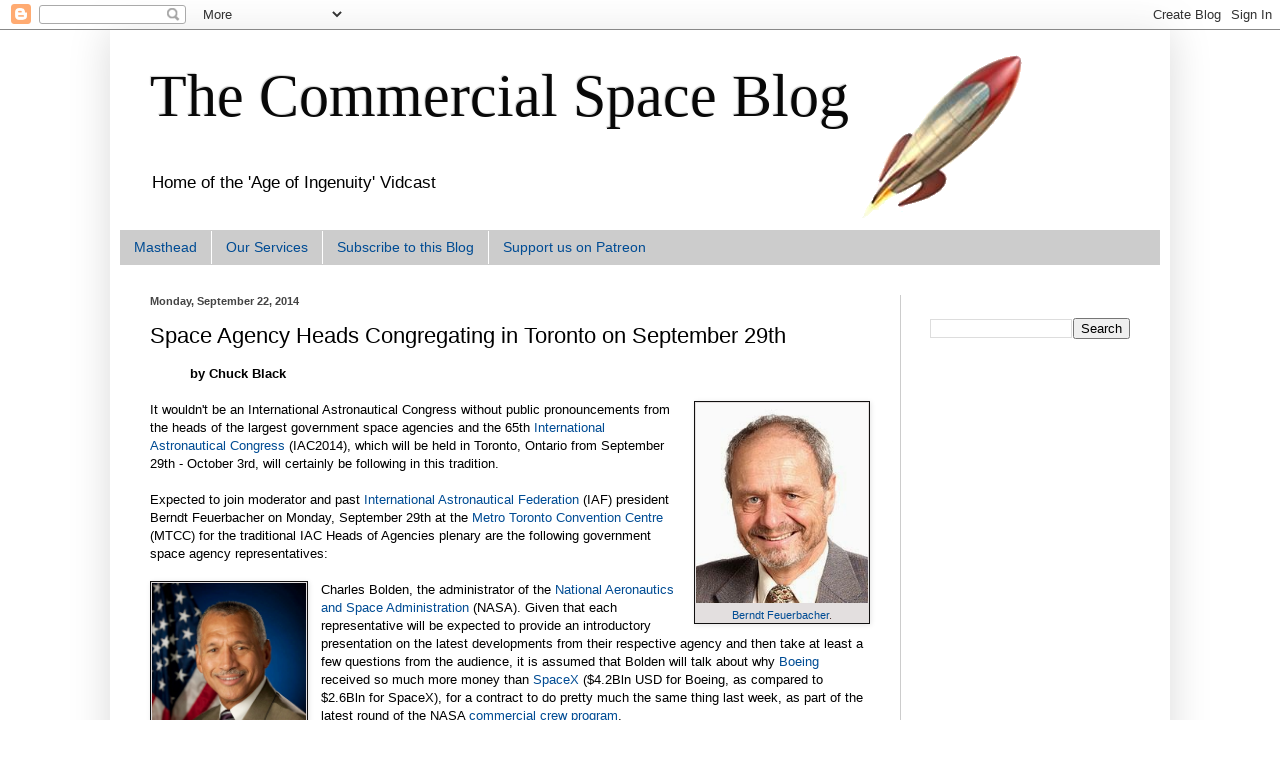

--- FILE ---
content_type: text/html; charset=UTF-8
request_url: https://acuriousguy.blogspot.com/2014/09/space-agency-heads-congregating-in.html
body_size: 28937
content:
<!DOCTYPE html>
<html class='v2' dir='ltr' lang='en'>
<head>
<link href='https://www.blogger.com/static/v1/widgets/4128112664-css_bundle_v2.css' rel='stylesheet' type='text/css'/>
<meta content='width=1100' name='viewport'/>
<meta content='text/html; charset=UTF-8' http-equiv='Content-Type'/>
<meta content='blogger' name='generator'/>
<link href='https://acuriousguy.blogspot.com/favicon.ico' rel='icon' type='image/x-icon'/>
<link href='http://acuriousguy.blogspot.com/2014/09/space-agency-heads-congregating-in.html' rel='canonical'/>
<link rel="alternate" type="application/atom+xml" title="The Commercial Space Blog - Atom" href="https://acuriousguy.blogspot.com/feeds/posts/default" />
<link rel="alternate" type="application/rss+xml" title="The Commercial Space Blog - RSS" href="https://acuriousguy.blogspot.com/feeds/posts/default?alt=rss" />
<link rel="service.post" type="application/atom+xml" title="The Commercial Space Blog - Atom" href="https://www.blogger.com/feeds/6618880/posts/default" />

<link rel="alternate" type="application/atom+xml" title="The Commercial Space Blog - Atom" href="https://acuriousguy.blogspot.com/feeds/1420729314306712954/comments/default" />
<!--Can't find substitution for tag [blog.ieCssRetrofitLinks]-->
<link href='https://blogger.googleusercontent.com/img/b/R29vZ2xl/AVvXsEidoxFseQf1oBCWuHMWsI0XS3JqZTWmh70e-RjkIGtYIXChBgamClouhDLLBQUXfI9XmVG2s9W5vtVmh25CXwGQ64V-9RO758G7nhQbI6hBBd2Q4-JDZD2tHkJmk1Sw2mS2E1dwtw/s1600/Berndt+Feuerbacher.jpg' rel='image_src'/>
<meta content='http://acuriousguy.blogspot.com/2014/09/space-agency-heads-congregating-in.html' property='og:url'/>
<meta content='Space Agency Heads Congregating in Toronto on September 29th' property='og:title'/>
<meta content='           by Chuck Black     Berndt Feuerbacher .   It wouldn&#39;t be an International Astronautical Congress without public pronouncements fr...' property='og:description'/>
<meta content='https://blogger.googleusercontent.com/img/b/R29vZ2xl/AVvXsEidoxFseQf1oBCWuHMWsI0XS3JqZTWmh70e-RjkIGtYIXChBgamClouhDLLBQUXfI9XmVG2s9W5vtVmh25CXwGQ64V-9RO758G7nhQbI6hBBd2Q4-JDZD2tHkJmk1Sw2mS2E1dwtw/w1200-h630-p-k-no-nu/Berndt+Feuerbacher.jpg' property='og:image'/>
<title>The Commercial Space Blog: Space Agency Heads Congregating in Toronto on September 29th</title>
<style id='page-skin-1' type='text/css'><!--
/*
-----------------------------------------------
Blogger Template Style
Name:     Simple
Designer: Blogger
URL:      www.blogger.com
----------------------------------------------- */
/* Content
----------------------------------------------- */
body {
font: normal normal 12px Verdana, Geneva, sans-serif;
color: #000000;
background: #ffffff none repeat scroll top left;
padding: 0 40px 40px 40px;
}
html body .region-inner {
min-width: 0;
max-width: 100%;
width: auto;
}
h2 {
font-size: 22px;
}
a:link {
text-decoration:none;
color: #004c94;
}
a:visited {
text-decoration:none;
color: #257ad4;
}
a:hover {
text-decoration:underline;
color: #004c94;
}
.body-fauxcolumn-outer .fauxcolumn-inner {
background: transparent none repeat scroll top left;
_background-image: none;
}
.body-fauxcolumn-outer .cap-top {
position: absolute;
z-index: 1;
height: 400px;
width: 100%;
}
.body-fauxcolumn-outer .cap-top .cap-left {
width: 100%;
background: transparent none repeat-x scroll top left;
_background-image: none;
}
.content-outer {
-moz-box-shadow: 0 0 40px rgba(0, 0, 0, .15);
-webkit-box-shadow: 0 0 5px rgba(0, 0, 0, .15);
-goog-ms-box-shadow: 0 0 10px #333333;
box-shadow: 0 0 40px rgba(0, 0, 0, .15);
margin-bottom: 1px;
}
.content-inner {
padding: 10px 10px;
}
.content-inner {
background-color: #ffffff;
}
/* Header
----------------------------------------------- */
.header-outer {
background: #ffffff none repeat-x scroll 0 -400px;
_background-image: none;
}
.Header h1 {
font: normal normal 60px Georgia, Utopia, 'Palatino Linotype', Palatino, serif;
color: #080808;
text-shadow: -1px -1px 1px rgba(0, 0, 0, .2);
}
.Header h1 a {
color: #080808;
}
.Header .description {
font-size: 140%;
color: #000000;
}
.header-inner .Header .titlewrapper {
padding: 22px 30px;
}
.header-inner .Header .descriptionwrapper {
padding: 0 30px;
}
/* Tabs
----------------------------------------------- */
.tabs-inner .section:first-child {
border-top: 1px solid #cccccc;
}
.tabs-inner .section:first-child ul {
margin-top: -1px;
border-top: 1px solid #cccccc;
border-left: 0 solid #cccccc;
border-right: 0 solid #cccccc;
}
.tabs-inner .widget ul {
background: #cccccc none repeat-x scroll 0 -800px;
_background-image: none;
border-bottom: 1px solid #cccccc;
margin-top: 0;
margin-left: -30px;
margin-right: -30px;
}
.tabs-inner .widget li a {
display: inline-block;
padding: .6em 1em;
font: normal normal 14px Arial, Tahoma, Helvetica, FreeSans, sans-serif;
color: #004c94;
border-left: 1px solid #ffffff;
border-right: 0 solid #cccccc;
}
.tabs-inner .widget li:first-child a {
border-left: none;
}
.tabs-inner .widget li.selected a, .tabs-inner .widget li a:hover {
color: #ffffff;
background-color: #cccccc;
text-decoration: none;
}
/* Columns
----------------------------------------------- */
.main-outer {
border-top: 0 solid #cccccc;
}
.fauxcolumn-left-outer .fauxcolumn-inner {
border-right: 1px solid #cccccc;
}
.fauxcolumn-right-outer .fauxcolumn-inner {
border-left: 1px solid #cccccc;
}
/* Headings
----------------------------------------------- */
div.widget > h2,
div.widget h2.title {
margin: 0 0 1em 0;
font: normal bold 11px Arial, Tahoma, Helvetica, FreeSans, sans-serif;
color: #ffffff;
}
/* Widgets
----------------------------------------------- */
.widget .zippy {
color: #999999;
text-shadow: 2px 2px 1px rgba(0, 0, 0, .1);
}
.widget .popular-posts ul {
list-style: none;
}
/* Posts
----------------------------------------------- */
h2.date-header {
font: normal bold 11px Arial, Tahoma, Helvetica, FreeSans, sans-serif;
}
.date-header span {
background-color: transparent;
color: #444444;
padding: inherit;
letter-spacing: inherit;
margin: inherit;
}
.main-inner {
padding-top: 30px;
padding-bottom: 30px;
}
.main-inner .column-center-inner {
padding: 0 15px;
}
.main-inner .column-center-inner .section {
margin: 0 15px;
}
.post {
margin: 0 0 25px 0;
}
h3.post-title, .comments h4 {
font: normal normal 22px Arial, Tahoma, Helvetica, FreeSans, sans-serif;
margin: .75em 0 0;
}
.post-body {
font-size: 110%;
line-height: 1.4;
position: relative;
}
.post-body img, .post-body .tr-caption-container, .Profile img, .Image img,
.BlogList .item-thumbnail img {
padding: 0;
background: #e3dfdf;
border: 1px solid #111010;
-moz-box-shadow: 1px 1px 5px rgba(0, 0, 0, .1);
-webkit-box-shadow: 1px 1px 5px rgba(0, 0, 0, .1);
box-shadow: 1px 1px 5px rgba(0, 0, 0, .1);
}
.post-body img, .post-body .tr-caption-container {
padding: 1px;
}
.post-body .tr-caption-container {
color: #4e3333;
}
.post-body .tr-caption-container img {
padding: 0;
background: transparent;
border: none;
-moz-box-shadow: 0 0 0 rgba(0, 0, 0, .1);
-webkit-box-shadow: 0 0 0 rgba(0, 0, 0, .1);
box-shadow: 0 0 0 rgba(0, 0, 0, .1);
}
.post-header {
margin: 0 0 1.5em;
line-height: 1.6;
font-size: 90%;
}
.post-footer {
margin: 20px -2px 0;
padding: 5px 10px;
color: #000000;
background-color: #cccccc;
border-bottom: 1px solid #444444;
line-height: 1.6;
font-size: 90%;
}
#comments .comment-author {
padding-top: 1.5em;
border-top: 1px solid #cccccc;
background-position: 0 1.5em;
}
#comments .comment-author:first-child {
padding-top: 0;
border-top: none;
}
.avatar-image-container {
margin: .2em 0 0;
}
#comments .avatar-image-container img {
border: 1px solid #111010;
}
/* Comments
----------------------------------------------- */
.comments .comments-content .icon.blog-author {
background-repeat: no-repeat;
background-image: url([data-uri]);
}
.comments .comments-content .loadmore a {
border-top: 1px solid #999999;
border-bottom: 1px solid #999999;
}
.comments .comment-thread.inline-thread {
background-color: #cccccc;
}
.comments .continue {
border-top: 2px solid #999999;
}
/* Accents
---------------------------------------------- */
.section-columns td.columns-cell {
border-left: 1px solid #cccccc;
}
.blog-pager {
background: transparent none no-repeat scroll top center;
}
.blog-pager-older-link, .home-link,
.blog-pager-newer-link {
background-color: #ffffff;
padding: 5px;
}
.footer-outer {
border-top: 0 dashed #bbbbbb;
}
/* Mobile
----------------------------------------------- */
body.mobile  {
background-size: auto;
}
.mobile .body-fauxcolumn-outer {
background: transparent none repeat scroll top left;
}
.mobile .body-fauxcolumn-outer .cap-top {
background-size: 100% auto;
}
.mobile .content-outer {
-webkit-box-shadow: 0 0 3px rgba(0, 0, 0, .15);
box-shadow: 0 0 3px rgba(0, 0, 0, .15);
}
.mobile .tabs-inner .widget ul {
margin-left: 0;
margin-right: 0;
}
.mobile .post {
margin: 0;
}
.mobile .main-inner .column-center-inner .section {
margin: 0;
}
.mobile .date-header span {
padding: 0.1em 10px;
margin: 0 -10px;
}
.mobile h3.post-title {
margin: 0;
}
.mobile .blog-pager {
background: transparent none no-repeat scroll top center;
}
.mobile .footer-outer {
border-top: none;
}
.mobile .main-inner, .mobile .footer-inner {
background-color: #ffffff;
}
.mobile-index-contents {
color: #000000;
}
.mobile-link-button {
background-color: #004c94;
}
.mobile-link-button a:link, .mobile-link-button a:visited {
color: #999999;
}
.mobile .tabs-inner .section:first-child {
border-top: none;
}
.mobile .tabs-inner .PageList .widget-content {
background-color: #cccccc;
color: #ffffff;
border-top: 1px solid #cccccc;
border-bottom: 1px solid #cccccc;
}
.mobile .tabs-inner .PageList .widget-content .pagelist-arrow {
border-left: 1px solid #cccccc;
}

--></style>
<style id='template-skin-1' type='text/css'><!--
body {
min-width: 1060px;
}
.content-outer, .content-fauxcolumn-outer, .region-inner {
min-width: 1060px;
max-width: 1060px;
_width: 1060px;
}
.main-inner .columns {
padding-left: 0;
padding-right: 260px;
}
.main-inner .fauxcolumn-center-outer {
left: 0;
right: 260px;
/* IE6 does not respect left and right together */
_width: expression(this.parentNode.offsetWidth -
parseInt("0") -
parseInt("260px") + 'px');
}
.main-inner .fauxcolumn-left-outer {
width: 0;
}
.main-inner .fauxcolumn-right-outer {
width: 260px;
}
.main-inner .column-left-outer {
width: 0;
right: 100%;
margin-left: -0;
}
.main-inner .column-right-outer {
width: 260px;
margin-right: -260px;
}
#layout {
min-width: 0;
}
#layout .content-outer {
min-width: 0;
width: 800px;
}
#layout .region-inner {
min-width: 0;
width: auto;
}
body#layout div.add_widget {
padding: 8px;
}
body#layout div.add_widget a {
margin-left: 32px;
}
--></style>
<link href='https://www.blogger.com/dyn-css/authorization.css?targetBlogID=6618880&amp;zx=e0587354-9860-41b3-9677-45b51c2782da' media='none' onload='if(media!=&#39;all&#39;)media=&#39;all&#39;' rel='stylesheet'/><noscript><link href='https://www.blogger.com/dyn-css/authorization.css?targetBlogID=6618880&amp;zx=e0587354-9860-41b3-9677-45b51c2782da' rel='stylesheet'/></noscript>
<meta name='google-adsense-platform-account' content='ca-host-pub-1556223355139109'/>
<meta name='google-adsense-platform-domain' content='blogspot.com'/>

<!-- data-ad-client=ca-pub-9430070765118376 -->

</head>
<body class='loading variant-dark'>
<div class='navbar section' id='navbar' name='Navbar'><div class='widget Navbar' data-version='1' id='Navbar1'><script type="text/javascript">
    function setAttributeOnload(object, attribute, val) {
      if(window.addEventListener) {
        window.addEventListener('load',
          function(){ object[attribute] = val; }, false);
      } else {
        window.attachEvent('onload', function(){ object[attribute] = val; });
      }
    }
  </script>
<div id="navbar-iframe-container"></div>
<script type="text/javascript" src="https://apis.google.com/js/platform.js"></script>
<script type="text/javascript">
      gapi.load("gapi.iframes:gapi.iframes.style.bubble", function() {
        if (gapi.iframes && gapi.iframes.getContext) {
          gapi.iframes.getContext().openChild({
              url: 'https://www.blogger.com/navbar/6618880?po\x3d1420729314306712954\x26origin\x3dhttps://acuriousguy.blogspot.com',
              where: document.getElementById("navbar-iframe-container"),
              id: "navbar-iframe"
          });
        }
      });
    </script><script type="text/javascript">
(function() {
var script = document.createElement('script');
script.type = 'text/javascript';
script.src = '//pagead2.googlesyndication.com/pagead/js/google_top_exp.js';
var head = document.getElementsByTagName('head')[0];
if (head) {
head.appendChild(script);
}})();
</script>
</div></div>
<div class='body-fauxcolumns'>
<div class='fauxcolumn-outer body-fauxcolumn-outer'>
<div class='cap-top'>
<div class='cap-left'></div>
<div class='cap-right'></div>
</div>
<div class='fauxborder-left'>
<div class='fauxborder-right'></div>
<div class='fauxcolumn-inner'>
</div>
</div>
<div class='cap-bottom'>
<div class='cap-left'></div>
<div class='cap-right'></div>
</div>
</div>
</div>
<div class='content'>
<div class='content-fauxcolumns'>
<div class='fauxcolumn-outer content-fauxcolumn-outer'>
<div class='cap-top'>
<div class='cap-left'></div>
<div class='cap-right'></div>
</div>
<div class='fauxborder-left'>
<div class='fauxborder-right'></div>
<div class='fauxcolumn-inner'>
</div>
</div>
<div class='cap-bottom'>
<div class='cap-left'></div>
<div class='cap-right'></div>
</div>
</div>
</div>
<div class='content-outer'>
<div class='content-cap-top cap-top'>
<div class='cap-left'></div>
<div class='cap-right'></div>
</div>
<div class='fauxborder-left content-fauxborder-left'>
<div class='fauxborder-right content-fauxborder-right'></div>
<div class='content-inner'>
<header>
<div class='header-outer'>
<div class='header-cap-top cap-top'>
<div class='cap-left'></div>
<div class='cap-right'></div>
</div>
<div class='fauxborder-left header-fauxborder-left'>
<div class='fauxborder-right header-fauxborder-right'></div>
<div class='region-inner header-inner'>
<div class='header section' id='header' name='Header'><div class='widget Header' data-version='1' id='Header1'>
<div id='header-inner' style='background-image: url("https://blogger.googleusercontent.com/img/b/R29vZ2xl/AVvXsEhX7uzrq6CwQjxnvFw94LeXMTWlj9q1ml8AIjP-Nx8wJ-TOKWBaUWpO98EtByrmShBGstW18kFyJxACJb7NosDSHwXiQq2F3DS8Rk9OFUpUyLN7VCa3gJo_ioLIMfr41Tn-G3TcoA/s1600/Capture2.png"); background-position: left; width: 929px; min-height: 190px; _height: 190px; background-repeat: no-repeat; '>
<div class='titlewrapper' style='background: transparent'>
<h1 class='title' style='background: transparent; border-width: 0px'>
<a href='https://acuriousguy.blogspot.com/'>
The Commercial Space Blog
</a>
</h1>
</div>
<div class='descriptionwrapper'>
<p class='description'><span>Home of the 'Age of Ingenuity' Vidcast</span></p>
</div>
</div>
</div></div>
</div>
</div>
<div class='header-cap-bottom cap-bottom'>
<div class='cap-left'></div>
<div class='cap-right'></div>
</div>
</div>
</header>
<div class='tabs-outer'>
<div class='tabs-cap-top cap-top'>
<div class='cap-left'></div>
<div class='cap-right'></div>
</div>
<div class='fauxborder-left tabs-fauxborder-left'>
<div class='fauxborder-right tabs-fauxborder-right'></div>
<div class='region-inner tabs-inner'>
<div class='tabs section' id='crosscol' name='Cross-Column'><div class='widget PageList' data-version='1' id='PageList1'>
<h2>Pages</h2>
<div class='widget-content'>
<ul>
<li>
<a href='https://acuriousguy.blogspot.com/p/about-author.html'>Masthead</a>
</li>
<li>
<a href='https://acuriousguy.blogspot.com/p/tell-us-about-your.html'>Our Services</a>
</li>
<li>
<a href='https://acuriousguy.blogspot.com/p/our-weekly-mailing-list.html'>Subscribe to this Blog</a>
</li>
<li>
<a href='https://www.patreon.com/commercialspaceblog'>Support us on Patreon</a>
</li>
</ul>
<div class='clear'></div>
</div>
</div></div>
<div class='tabs no-items section' id='crosscol-overflow' name='Cross-Column 2'></div>
</div>
</div>
<div class='tabs-cap-bottom cap-bottom'>
<div class='cap-left'></div>
<div class='cap-right'></div>
</div>
</div>
<div class='main-outer'>
<div class='main-cap-top cap-top'>
<div class='cap-left'></div>
<div class='cap-right'></div>
</div>
<div class='fauxborder-left main-fauxborder-left'>
<div class='fauxborder-right main-fauxborder-right'></div>
<div class='region-inner main-inner'>
<div class='columns fauxcolumns'>
<div class='fauxcolumn-outer fauxcolumn-center-outer'>
<div class='cap-top'>
<div class='cap-left'></div>
<div class='cap-right'></div>
</div>
<div class='fauxborder-left'>
<div class='fauxborder-right'></div>
<div class='fauxcolumn-inner'>
</div>
</div>
<div class='cap-bottom'>
<div class='cap-left'></div>
<div class='cap-right'></div>
</div>
</div>
<div class='fauxcolumn-outer fauxcolumn-left-outer'>
<div class='cap-top'>
<div class='cap-left'></div>
<div class='cap-right'></div>
</div>
<div class='fauxborder-left'>
<div class='fauxborder-right'></div>
<div class='fauxcolumn-inner'>
</div>
</div>
<div class='cap-bottom'>
<div class='cap-left'></div>
<div class='cap-right'></div>
</div>
</div>
<div class='fauxcolumn-outer fauxcolumn-right-outer'>
<div class='cap-top'>
<div class='cap-left'></div>
<div class='cap-right'></div>
</div>
<div class='fauxborder-left'>
<div class='fauxborder-right'></div>
<div class='fauxcolumn-inner'>
</div>
</div>
<div class='cap-bottom'>
<div class='cap-left'></div>
<div class='cap-right'></div>
</div>
</div>
<!-- corrects IE6 width calculation -->
<div class='columns-inner'>
<div class='column-center-outer'>
<div class='column-center-inner'>
<div class='main section' id='main' name='Main'><div class='widget Blog' data-version='1' id='Blog1'>
<div class='blog-posts hfeed'>

          <div class="date-outer">
        
<h2 class='date-header'><span>Monday, September 22, 2014</span></h2>

          <div class="date-posts">
        
<div class='post-outer'>
<div class='post hentry uncustomized-post-template' itemprop='blogPost' itemscope='itemscope' itemtype='http://schema.org/BlogPosting'>
<meta content='https://blogger.googleusercontent.com/img/b/R29vZ2xl/AVvXsEidoxFseQf1oBCWuHMWsI0XS3JqZTWmh70e-RjkIGtYIXChBgamClouhDLLBQUXfI9XmVG2s9W5vtVmh25CXwGQ64V-9RO758G7nhQbI6hBBd2Q4-JDZD2tHkJmk1Sw2mS2E1dwtw/s1600/Berndt+Feuerbacher.jpg' itemprop='image_url'/>
<meta content='6618880' itemprop='blogId'/>
<meta content='1420729314306712954' itemprop='postId'/>
<a name='1420729314306712954'></a>
<h3 class='post-title entry-title' itemprop='name'>
Space Agency Heads Congregating in Toronto on September 29th
</h3>
<div class='post-header'>
<div class='post-header-line-1'></div>
</div>
<div class='post-body entry-content' id='post-body-1420729314306712954' itemprop='description articleBody'>
<div dir="ltr" style="text-align: left;" trbidi="on">
&nbsp; &nbsp; &nbsp; &nbsp; &nbsp; <b>by Chuck Black</b><br />
<br />
<table cellpadding="0" cellspacing="0" class="tr-caption-container" style="float: right; margin-left: 1em; text-align: right;"><tbody>
<tr><td style="text-align: center;"><a href="https://blogger.googleusercontent.com/img/b/R29vZ2xl/AVvXsEidoxFseQf1oBCWuHMWsI0XS3JqZTWmh70e-RjkIGtYIXChBgamClouhDLLBQUXfI9XmVG2s9W5vtVmh25CXwGQ64V-9RO758G7nhQbI6hBBd2Q4-JDZD2tHkJmk1Sw2mS2E1dwtw/s1600/Berndt+Feuerbacher.jpg" imageanchor="1" style="clear: right; margin-bottom: 1em; margin-left: auto; margin-right: auto;"><img border="0" height="200" src="https://blogger.googleusercontent.com/img/b/R29vZ2xl/AVvXsEidoxFseQf1oBCWuHMWsI0XS3JqZTWmh70e-RjkIGtYIXChBgamClouhDLLBQUXfI9XmVG2s9W5vtVmh25CXwGQ64V-9RO758G7nhQbI6hBBd2Q4-JDZD2tHkJmk1Sw2mS2E1dwtw/s1600/Berndt+Feuerbacher.jpg" width="172" /></a></td></tr>
<tr><td class="tr-caption" style="text-align: center;"><a href="http://de.wikipedia.org/wiki/Berndt_Feuerbacher">Berndt Feuerbacher</a>.</td></tr>
</tbody></table>
It wouldn't be an International Astronautical Congress without public pronouncements from the heads of the largest government space agencies and the 65th <a href="http://www.iac2014.org/">International Astronautical Congress</a> (IAC2014), which will be held in Toronto, Ontario from September 29th - October 3rd, will certainly be following in this tradition.<br />
<br />
Expected to join moderator and past <a href="http://www.iafastro.org/">International Astronautical Federation</a> (IAF) president Berndt Feuerbacher on Monday, September 29th at the <a href="http://www.mtccc.com/?m=0&amp;t=0&amp;c=1">Metro Toronto Convention Centre</a> (MTCC) for the traditional IAC Heads of Agencies plenary are the following government space agency representatives:<br />
<div>
<br />
<table cellpadding="0" cellspacing="0" class="tr-caption-container" style="float: left; margin-right: 1em; text-align: left;"><tbody>
<tr><td style="text-align: center;"><a href="https://blogger.googleusercontent.com/img/b/R29vZ2xl/AVvXsEj-esrZRMkL_trmVc7kIdgQufYt0asI4QELrJ4YcNhWCRzXfx6QkEgSGUp4xqLPWAMa0FFZkSD2dgF61_8IfC5Crzq6Cl3cEt5UvmM2oqFskkSFhqXrHxKPkjj7ugPQIeipDcBP_A/s1600/Charles+Bolden.jpg" imageanchor="1" style="clear: left; margin-bottom: 1em; margin-left: auto; margin-right: auto;"><img border="0" height="200" src="https://blogger.googleusercontent.com/img/b/R29vZ2xl/AVvXsEj-esrZRMkL_trmVc7kIdgQufYt0asI4QELrJ4YcNhWCRzXfx6QkEgSGUp4xqLPWAMa0FFZkSD2dgF61_8IfC5Crzq6Cl3cEt5UvmM2oqFskkSFhqXrHxKPkjj7ugPQIeipDcBP_A/s1600/Charles+Bolden.jpg" width="154" /></a></td></tr>
<tr><td class="tr-caption" style="text-align: center;"><a href="http://en.wikipedia.org/wiki/Charles_Bolden">Charles Bolden</a>.</td></tr>
</tbody></table>
Charles Bolden, the administrator of the <a href="http://www.nasa.gov/">National Aeronautics and Space Administration</a> (NASA). Given that each representative will be expected to provide an introductory presentation on the latest developments from their respective agency and then take at least a few questions from the audience, it is assumed that Bolden will talk about why <a href="http://www.boeing.com/boeing/">Boeing</a> received so much more money than <a href="http://www.spacex.com/">SpaceX</a>&nbsp;($4.2Bln USD for Boeing, as compared to $2.6Bln for SpaceX), for a contract to do pretty much the same thing last week, as part of the latest round of the NASA <a href="http://www.nasa.gov/exploration/commercial/crew/">commercial crew program</a>.</div>
<div>
<br />
<table cellpadding="0" cellspacing="0" class="tr-caption-container" style="float: right; margin-left: 1em; text-align: right;"><tbody>
<tr><td style="text-align: center;"><a href="https://blogger.googleusercontent.com/img/b/R29vZ2xl/AVvXsEj5HFWW_MWO_PR1keEhS0biJoh2AmUmKfiExgsUthjKTYC_oxyISgYZ8d1WpZuXrv-a8pD0XgEMvTZutBVC4rxgTZsNdhAky6Fi2qya1FEEXQppLKQtZWMmBQzLFPZ5XvO_oJ3dnQ/s1600/Xu+Dazhe.jpg" imageanchor="1" style="clear: right; margin-bottom: 1em; margin-left: auto; margin-right: auto;"><img border="0" height="200" src="https://blogger.googleusercontent.com/img/b/R29vZ2xl/AVvXsEj5HFWW_MWO_PR1keEhS0biJoh2AmUmKfiExgsUthjKTYC_oxyISgYZ8d1WpZuXrv-a8pD0XgEMvTZutBVC4rxgTZsNdhAky6Fi2qya1FEEXQppLKQtZWMmBQzLFPZ5XvO_oJ3dnQ/s1600/Xu+Dazhe.jpg" width="142" /></a></td></tr>
<tr><td class="tr-caption" style="text-align: center;"><a href="http://www.cnsa.gov.cn/n360696/n361213/n361348/532714.html">Xu Dazhe</a>.</td></tr>
</tbody></table>
Xu Dazhe, the administrator of the <a href="http://www.cnsa.gov.cn/n615709/cindex.html">China National Space Administration</a> (CNSA). Coming off the successful <a href="http://www.space-explorers.org/congress/congress.html">International Planetary Congress</a>, another major space conference, which was held Sept 10th to 15th in Beijing, China for the first time, the Chinese leader is likely to be focused on questions of international co-operation and recognition for China's new role as a major space power.&nbsp;</div>
<div>
<br /></div>
<table cellpadding="0" cellspacing="0" class="tr-caption-container" style="float: left; margin-right: 1em; text-align: left;"><tbody>
<tr><td style="text-align: center;"><a href="https://blogger.googleusercontent.com/img/b/R29vZ2xl/AVvXsEiEz6hcPcRhT1VUSj2f1REEoC-JMF2zhOY57wJqZWpA9xOuP3grEO0UOfBR9ogHNVFbh6Kd-SjZ5xU1LDszwb6ChxJ06c38K3Ma7D1yGnpoqHGhO1uoYX7NQg5d2NF5EVTF4xP05g/s1600/Jean-Jacques_Dordain.jpg" imageanchor="1" style="clear: left; margin-bottom: 1em; margin-left: auto; margin-right: auto;"><img border="0" height="200" src="https://blogger.googleusercontent.com/img/b/R29vZ2xl/AVvXsEiEz6hcPcRhT1VUSj2f1REEoC-JMF2zhOY57wJqZWpA9xOuP3grEO0UOfBR9ogHNVFbh6Kd-SjZ5xU1LDszwb6ChxJ06c38K3Ma7D1yGnpoqHGhO1uoYX7NQg5d2NF5EVTF4xP05g/s1600/Jean-Jacques_Dordain.jpg" width="158" /></a></td></tr>
<tr><td class="tr-caption" style="text-align: center;"><a href="http://en.wikipedia.org/wiki/Jean-Jacques_Dordain">Jean-Jacques Dordain</a>.</td></tr>
</tbody></table>
Jean-Jacques Dordain, the director general of the <a href="http://www.esa.int/ESA">European Space Agency</a> (ESA). He's held the position since 2003, which makes him perhaps a little more experienced than his colleagues at the other space agencies. Dordain will likely face questions over the ESA next generation <a href="http://en.wikipedia.org/wiki/Ariane_6">Ariane 6</a> launcher and the competition it faces from the US based SpaceX. <br />
<div>
<br />
<table cellpadding="0" cellspacing="0" class="tr-caption-container" style="float: right; margin-left: 1em; text-align: right;"><tbody>
<tr><td style="text-align: center;"><a href="https://blogger.googleusercontent.com/img/b/R29vZ2xl/AVvXsEiPaye7VHfFlCe4S3g-FiJjEqhPtKMaS6UPvrUpinbR_i36BoEEITGqFKv9oK6o3SBeJf_qgGvcA8a4MlyBbVPJlVtGF3OKf-6NyvtMmtXpmnYk9zdsd0LzuvwRrCO1yt7-360aZw/s1600/Denis+Lyskov.jpg" imageanchor="1" style="clear: right; margin-bottom: 1em; margin-left: auto; margin-right: auto;"><img border="0" height="200" src="https://blogger.googleusercontent.com/img/b/R29vZ2xl/AVvXsEiPaye7VHfFlCe4S3g-FiJjEqhPtKMaS6UPvrUpinbR_i36BoEEITGqFKv9oK6o3SBeJf_qgGvcA8a4MlyBbVPJlVtGF3OKf-6NyvtMmtXpmnYk9zdsd0LzuvwRrCO1yt7-360aZw/s1600/Denis+Lyskov.jpg" width="142" /></a></td></tr>
<tr><td class="tr-caption" style="text-align: center;">Denis Lyskov.</td></tr>
</tbody></table>
Denis Lyskov, the government secretary  and deputy head of the <a href="http://en.wikipedia.org/wiki/Russian_Federal_Space_Agency">Russian Federal Space Agency</a> (ROSCOSMOS). With ROSCOSMOS head Oleg Ostapenko unable to attend (no doubt for political reasons), the far duller Lyskov, who is considered unlikely to discuss "<i>trampolines</i>" or "<i>space gecko's</i>," is expected to focus on the future expansion plans the agency has been dutifully running up the flagpole over the last year to see if anyone salutes.<br />
<br />
<table cellpadding="0" cellspacing="0" class="tr-caption-container" style="float: left; margin-right: 1em; text-align: left;"><tbody>
<tr><td style="text-align: center;"><a href="https://blogger.googleusercontent.com/img/b/R29vZ2xl/AVvXsEiqSEx0VEImfyqdxjc3Uk9m-ubQ2haDOqyev0Lx59x9SlCXyjARv729pInyzux-XyQunGmVKA-m6XgBzQDWN4vW-n3z6-wt_ONDRZaK7V5IdkkEh1FFWFBuRQuzko5wi1SfGUBcIA/s1600/Walter+Natynczyk.jpg" imageanchor="1" style="clear: left; margin-bottom: 1em; margin-left: auto; margin-right: auto;"><img border="0" height="200" src="https://blogger.googleusercontent.com/img/b/R29vZ2xl/AVvXsEiqSEx0VEImfyqdxjc3Uk9m-ubQ2haDOqyev0Lx59x9SlCXyjARv729pInyzux-XyQunGmVKA-m6XgBzQDWN4vW-n3z6-wt_ONDRZaK7V5IdkkEh1FFWFBuRQuzko5wi1SfGUBcIA/s1600/Walter+Natynczyk.jpg" width="133" /></a></td></tr>
<tr><td class="tr-caption" style="text-align: center;"><a href="http://en.wikipedia.org/wiki/Walter_Natynczyk">Walt Natynczyk</a>.</td></tr>
</tbody></table>
Walter Natynczyk,<span style="font-family: Georgia, Times, serif; font-size: 15px; line-height: 20px;">&nbsp;the president of the </span><a href="http://en.wikipedia.org/wiki/Canadian_Space_Agency" style="font-family: Georgia, Times, serif; font-size: 15px; line-height: 20px;">Canadian Space Agency</a><span style="font-family: Georgia, Times, serif;"><span style="font-size: 15px; line-height: 20px;"> (CSA). Natynczyk, seemingly one of the shyest and most&nbsp;reticent&nbsp;CSA presidents in a long time, will likely keep his comments focused on longstanding Canadian government concerns over "<i>international co-operation</i>" and "<i>collaboration</i>" with the other space agency heads.&nbsp;</span></span><br />
<br />
<table cellpadding="0" cellspacing="0" class="tr-caption-container" style="float: right; margin-left: 1em; text-align: right;"><tbody>
<tr><td style="text-align: center;"><a href="https://blogger.googleusercontent.com/img/b/R29vZ2xl/AVvXsEhZvQZk_Yi06Pn09rqSAGnavkPg-742BE460AuU3v-3vCmkBA8cm5yRvqzQ7MiKG_GnVpQzaWWngKK0qDz4jSlYKvPGbPwALi4x672ZwuU3MEKKgbQUrnm5-2UoIQPinIgZbhTLGg/s1600/Naoki+Okumura.jpg" imageanchor="1" style="clear: right; margin-bottom: 1em; margin-left: auto; margin-right: auto;"><img border="0" height="150" src="https://blogger.googleusercontent.com/img/b/R29vZ2xl/AVvXsEhZvQZk_Yi06Pn09rqSAGnavkPg-742BE460AuU3v-3vCmkBA8cm5yRvqzQ7MiKG_GnVpQzaWWngKK0qDz4jSlYKvPGbPwALi4x672ZwuU3MEKKgbQUrnm5-2UoIQPinIgZbhTLGg/s1600/Naoki+Okumura.jpg" width="200" /></a></td></tr>
<tr><td class="tr-caption" style="text-align: center;">Naoki Okumura.</td></tr>
</tbody></table>
<span style="font-family: Georgia, Times, serif; font-size: 15px; line-height: 20px;">Naoki Okumura, t</span>he president of the <a href="http://en.wikipedia.org/wiki/JAXA">Japan Aerospace Exploration Agency</a> (JAXA). Well into the second year of the five-year implementation phase of Japan&#8217;s updated <a href="http://www8.cao.go.jp/space/plan/plan-eng.pdf">basic plan on space policy</a>, the JAXA head will likely want to talk the JAXA "<i>application-focused approach</i>" to space system development and the new JAXA small satellite platform, which Japan hopes to sell to other countries.<br />
<br />
<table cellpadding="0" cellspacing="0" class="tr-caption-container" style="float: left; margin-right: 1em; text-align: left;"><tbody>
<tr><td style="text-align: center;"><a href="https://blogger.googleusercontent.com/img/b/R29vZ2xl/AVvXsEiQNudbRsWkwwFz3p3SwVC6Rz6VmcfKdEcXZ3dxEtwWu-ZKyhC9yWtOnrECglOjn4KUJ6aQNfawhhvyztxohbo7CWig-zPE9Jpn712Prz8T4jZJceLPXMc3D_y8UIor6pySn_SF6A/s1600/K.+Radhakrishnan.png" imageanchor="1" style="clear: left; margin-bottom: 1em; margin-left: auto; margin-right: auto;"><img border="0" height="200" src="https://blogger.googleusercontent.com/img/b/R29vZ2xl/AVvXsEiQNudbRsWkwwFz3p3SwVC6Rz6VmcfKdEcXZ3dxEtwWu-ZKyhC9yWtOnrECglOjn4KUJ6aQNfawhhvyztxohbo7CWig-zPE9Jpn712Prz8T4jZJceLPXMc3D_y8UIor6pySn_SF6A/s1600/K.+Radhakrishnan.png" width="159" /></a></td></tr>
<tr><td class="tr-caption" style="text-align: center;">K. Radhakrishnan.</td></tr>
</tbody></table>
K. Radhakrishnan, the chairman of the <a href="http://en.wikipedia.org/wiki/Indian_Space_Research_Organisation">Indian Space Research Organisation</a> (ISRO). Expect Radhakrishnan to focus his comments on the ISRO <a href="http://en.wikipedia.org/wiki/Mars_Orbiter_Mission">Mars Orbiter Mission</a> (MOM), which should to enter orbit around Mars this week.<br />
<br />
The plenary will be held on Monday, September 29th from 1:30pm - 3:00pm at the <a href="http://www.mtccc.com/">Metro Toronto Convention Centre</a> (MTCC) in Hall F on level 800. <br />
<br />
It looks like a good show, well worth attending.</div>
</div>
<div style='clear: both;'></div>
</div>
<div class='post-footer'>
<div class='post-footer-line post-footer-line-1'>
<span class='post-author vcard'>
Posted by
<span class='fn' itemprop='author' itemscope='itemscope' itemtype='http://schema.org/Person'>
<meta content='https://www.blogger.com/profile/09506476753520146858' itemprop='url'/>
<a class='g-profile' href='https://www.blogger.com/profile/09506476753520146858' rel='author' title='author profile'>
<span itemprop='name'>Chuck Black</span>
</a>
</span>
</span>
<span class='post-timestamp'>
</span>
<span class='post-comment-link'>
</span>
<span class='post-icons'>
<span class='item-action'>
<a href='https://www.blogger.com/email-post/6618880/1420729314306712954' title='Email Post'>
<img alt='' class='icon-action' height='13' src='https://resources.blogblog.com/img/icon18_email.gif' width='18'/>
</a>
</span>
<span class='item-control blog-admin pid-1870921472'>
<a href='https://www.blogger.com/post-edit.g?blogID=6618880&postID=1420729314306712954&from=pencil' title='Edit Post'>
<img alt='' class='icon-action' height='18' src='https://resources.blogblog.com/img/icon18_edit_allbkg.gif' width='18'/>
</a>
</span>
</span>
<div class='post-share-buttons goog-inline-block'>
<a class='goog-inline-block share-button sb-email' href='https://www.blogger.com/share-post.g?blogID=6618880&postID=1420729314306712954&target=email' target='_blank' title='Email This'><span class='share-button-link-text'>Email This</span></a><a class='goog-inline-block share-button sb-blog' href='https://www.blogger.com/share-post.g?blogID=6618880&postID=1420729314306712954&target=blog' onclick='window.open(this.href, "_blank", "height=270,width=475"); return false;' target='_blank' title='BlogThis!'><span class='share-button-link-text'>BlogThis!</span></a><a class='goog-inline-block share-button sb-twitter' href='https://www.blogger.com/share-post.g?blogID=6618880&postID=1420729314306712954&target=twitter' target='_blank' title='Share to X'><span class='share-button-link-text'>Share to X</span></a><a class='goog-inline-block share-button sb-facebook' href='https://www.blogger.com/share-post.g?blogID=6618880&postID=1420729314306712954&target=facebook' onclick='window.open(this.href, "_blank", "height=430,width=640"); return false;' target='_blank' title='Share to Facebook'><span class='share-button-link-text'>Share to Facebook</span></a><a class='goog-inline-block share-button sb-pinterest' href='https://www.blogger.com/share-post.g?blogID=6618880&postID=1420729314306712954&target=pinterest' target='_blank' title='Share to Pinterest'><span class='share-button-link-text'>Share to Pinterest</span></a>
</div>
</div>
<div class='post-footer-line post-footer-line-2'>
<span class='post-labels'>
Labels:
<a href='https://acuriousguy.blogspot.com/search/label/Canadian%20Space%20Agency' rel='tag'>Canadian Space Agency</a>,
<a href='https://acuriousguy.blogspot.com/search/label/ESA' rel='tag'>ESA</a>,
<a href='https://acuriousguy.blogspot.com/search/label/JAXA' rel='tag'>JAXA</a>,
<a href='https://acuriousguy.blogspot.com/search/label/NASA' rel='tag'>NASA</a>
</span>
</div>
<div class='post-footer-line post-footer-line-3'>
<span class='post-location'>
</span>
</div>
</div>
</div>
<div class='comments' id='comments'>
<a name='comments'></a>
<h4>No comments:</h4>
<div id='Blog1_comments-block-wrapper'>
<dl class='avatar-comment-indent' id='comments-block'>
</dl>
</div>
<p class='comment-footer'>
<div class='comment-form'>
<a name='comment-form'></a>
<h4 id='comment-post-message'>Post a Comment</h4>
<p>
</p>
<a href='https://www.blogger.com/comment/frame/6618880?po=1420729314306712954&hl=en&saa=85391&origin=https://acuriousguy.blogspot.com' id='comment-editor-src'></a>
<iframe allowtransparency='true' class='blogger-iframe-colorize blogger-comment-from-post' frameborder='0' height='410px' id='comment-editor' name='comment-editor' src='' width='100%'></iframe>
<script src='https://www.blogger.com/static/v1/jsbin/4212676325-comment_from_post_iframe.js' type='text/javascript'></script>
<script type='text/javascript'>
      BLOG_CMT_createIframe('https://www.blogger.com/rpc_relay.html');
    </script>
</div>
</p>
</div>
</div>

        </div></div>
      
</div>
<div class='blog-pager' id='blog-pager'>
<span id='blog-pager-newer-link'>
<a class='blog-pager-newer-link' href='https://acuriousguy.blogspot.com/2014/09/what-canadian-space-agency-really-wants.html' id='Blog1_blog-pager-newer-link' title='Newer Post'>Newer Post</a>
</span>
<span id='blog-pager-older-link'>
<a class='blog-pager-older-link' href='https://acuriousguy.blogspot.com/2014/09/macdonald-dettwiler-now-commercial.html' id='Blog1_blog-pager-older-link' title='Older Post'>Older Post</a>
</span>
<a class='home-link' href='https://acuriousguy.blogspot.com/'>Home</a>
</div>
<div class='clear'></div>
<div class='post-feeds'>
<div class='feed-links'>
Subscribe to:
<a class='feed-link' href='https://acuriousguy.blogspot.com/feeds/1420729314306712954/comments/default' target='_blank' type='application/atom+xml'>Post Comments (Atom)</a>
</div>
</div>
</div><div class='widget Image' data-version='1' id='Image3'>
<h2>Support our Patreon Page</h2>
<div class='widget-content'>
<a href='https://www.patreon.com/commercialspaceblog'>
<img alt='Support our Patreon Page' height='172' id='Image3_img' src='https://blogger.googleusercontent.com/img/b/R29vZ2xl/AVvXsEiCKbnpZKal7NLtW0sNshJo7AWjusUD3ILlNyXoUnkF9rwdyjLGVG-0rT5heJDOO9VIsIn67MDdrIJv8MyGSaBzW9LyfLupwnSDkbBi2PHf3G6xZovIVBzrm7wrln6eIVe841-iGw/s720/Support+us+on+Patreon.png' width='720'/>
</a>
<br/>
</div>
<div class='clear'></div>
</div></div>
</div>
</div>
<div class='column-left-outer'>
<div class='column-left-inner'>
<aside>
</aside>
</div>
</div>
<div class='column-right-outer'>
<div class='column-right-inner'>
<aside>
<div class='sidebar section' id='sidebar-right-1'><div class='widget BlogSearch' data-version='1' id='BlogSearch1'>
<h2 class='title'>Search This Blog</h2>
<div class='widget-content'>
<div id='BlogSearch1_form'>
<form action='https://acuriousguy.blogspot.com/search' class='gsc-search-box' target='_top'>
<table cellpadding='0' cellspacing='0' class='gsc-search-box'>
<tbody>
<tr>
<td class='gsc-input'>
<input autocomplete='off' class='gsc-input' name='q' size='10' title='search' type='text' value=''/>
</td>
<td class='gsc-search-button'>
<input class='gsc-search-button' title='search' type='submit' value='Search'/>
</td>
</tr>
</tbody>
</table>
</form>
</div>
</div>
<div class='clear'></div>
</div><div class='widget HTML' data-version='1' id='HTML1'>
<div class='widget-content'>
<center><br /><iframe align="middle" frameborder="0" height="220" scrolling="no" src="http://www.scoop.it/t/the-commercial-space-blog/js?format=square&amp;numberOfPosts=10&amp;title=CDN+Innovation+News&amp;speed=3&amp;mode=normal&amp;width=220" width="220"></iframe> </center><br /><center><br /><div dir="ltr" style="text-align: left;" trbidi="on"></div></center>
</div>
<div class='clear'></div>
</div><div class='widget HTML' data-version='1' id='HTML4'>
<div class='widget-content'>
<iframe src="http://www.scoop.it/t/space-conference-news/js?format=square&amp;numberOfPosts=7&amp;title=Upcoming+Events&amp;speed=5&amp;mode=normal&amp;width=220" frameborder="0" height="250" scrolling="no" width="220" align="middle"></iframe>
</div>
<div class='clear'></div>
</div><div class='widget BlogArchive' data-version='1' id='BlogArchive1'>
<h2>Archived Posts</h2>
<div class='widget-content'>
<div id='ArchiveList'>
<div id='BlogArchive1_ArchiveList'>
<ul class='hierarchy'>
<li class='archivedate collapsed'>
<a class='toggle' href='javascript:void(0)'>
<span class='zippy'>

        &#9658;&#160;
      
</span>
</a>
<a class='post-count-link' href='https://acuriousguy.blogspot.com/2021/'>
2021
</a>
<span class='post-count' dir='ltr'>(1)</span>
<ul class='hierarchy'>
<li class='archivedate collapsed'>
<a class='toggle' href='javascript:void(0)'>
<span class='zippy'>

        &#9658;&#160;
      
</span>
</a>
<a class='post-count-link' href='https://acuriousguy.blogspot.com/2021/01/'>
January
</a>
<span class='post-count' dir='ltr'>(1)</span>
</li>
</ul>
</li>
</ul>
<ul class='hierarchy'>
<li class='archivedate collapsed'>
<a class='toggle' href='javascript:void(0)'>
<span class='zippy'>

        &#9658;&#160;
      
</span>
</a>
<a class='post-count-link' href='https://acuriousguy.blogspot.com/2020/'>
2020
</a>
<span class='post-count' dir='ltr'>(28)</span>
<ul class='hierarchy'>
<li class='archivedate collapsed'>
<a class='toggle' href='javascript:void(0)'>
<span class='zippy'>

        &#9658;&#160;
      
</span>
</a>
<a class='post-count-link' href='https://acuriousguy.blogspot.com/2020/12/'>
December
</a>
<span class='post-count' dir='ltr'>(1)</span>
</li>
</ul>
<ul class='hierarchy'>
<li class='archivedate collapsed'>
<a class='toggle' href='javascript:void(0)'>
<span class='zippy'>

        &#9658;&#160;
      
</span>
</a>
<a class='post-count-link' href='https://acuriousguy.blogspot.com/2020/11/'>
November
</a>
<span class='post-count' dir='ltr'>(4)</span>
</li>
</ul>
<ul class='hierarchy'>
<li class='archivedate collapsed'>
<a class='toggle' href='javascript:void(0)'>
<span class='zippy'>

        &#9658;&#160;
      
</span>
</a>
<a class='post-count-link' href='https://acuriousguy.blogspot.com/2020/10/'>
October
</a>
<span class='post-count' dir='ltr'>(5)</span>
</li>
</ul>
<ul class='hierarchy'>
<li class='archivedate collapsed'>
<a class='toggle' href='javascript:void(0)'>
<span class='zippy'>

        &#9658;&#160;
      
</span>
</a>
<a class='post-count-link' href='https://acuriousguy.blogspot.com/2020/09/'>
September
</a>
<span class='post-count' dir='ltr'>(3)</span>
</li>
</ul>
<ul class='hierarchy'>
<li class='archivedate collapsed'>
<a class='toggle' href='javascript:void(0)'>
<span class='zippy'>

        &#9658;&#160;
      
</span>
</a>
<a class='post-count-link' href='https://acuriousguy.blogspot.com/2020/08/'>
August
</a>
<span class='post-count' dir='ltr'>(3)</span>
</li>
</ul>
<ul class='hierarchy'>
<li class='archivedate collapsed'>
<a class='toggle' href='javascript:void(0)'>
<span class='zippy'>

        &#9658;&#160;
      
</span>
</a>
<a class='post-count-link' href='https://acuriousguy.blogspot.com/2020/07/'>
July
</a>
<span class='post-count' dir='ltr'>(4)</span>
</li>
</ul>
<ul class='hierarchy'>
<li class='archivedate collapsed'>
<a class='toggle' href='javascript:void(0)'>
<span class='zippy'>

        &#9658;&#160;
      
</span>
</a>
<a class='post-count-link' href='https://acuriousguy.blogspot.com/2020/06/'>
June
</a>
<span class='post-count' dir='ltr'>(5)</span>
</li>
</ul>
<ul class='hierarchy'>
<li class='archivedate collapsed'>
<a class='toggle' href='javascript:void(0)'>
<span class='zippy'>

        &#9658;&#160;
      
</span>
</a>
<a class='post-count-link' href='https://acuriousguy.blogspot.com/2020/05/'>
May
</a>
<span class='post-count' dir='ltr'>(3)</span>
</li>
</ul>
</li>
</ul>
<ul class='hierarchy'>
<li class='archivedate collapsed'>
<a class='toggle' href='javascript:void(0)'>
<span class='zippy'>

        &#9658;&#160;
      
</span>
</a>
<a class='post-count-link' href='https://acuriousguy.blogspot.com/2019/'>
2019
</a>
<span class='post-count' dir='ltr'>(80)</span>
<ul class='hierarchy'>
<li class='archivedate collapsed'>
<a class='toggle' href='javascript:void(0)'>
<span class='zippy'>

        &#9658;&#160;
      
</span>
</a>
<a class='post-count-link' href='https://acuriousguy.blogspot.com/2019/05/'>
May
</a>
<span class='post-count' dir='ltr'>(13)</span>
</li>
</ul>
<ul class='hierarchy'>
<li class='archivedate collapsed'>
<a class='toggle' href='javascript:void(0)'>
<span class='zippy'>

        &#9658;&#160;
      
</span>
</a>
<a class='post-count-link' href='https://acuriousguy.blogspot.com/2019/04/'>
April
</a>
<span class='post-count' dir='ltr'>(17)</span>
</li>
</ul>
<ul class='hierarchy'>
<li class='archivedate collapsed'>
<a class='toggle' href='javascript:void(0)'>
<span class='zippy'>

        &#9658;&#160;
      
</span>
</a>
<a class='post-count-link' href='https://acuriousguy.blogspot.com/2019/03/'>
March
</a>
<span class='post-count' dir='ltr'>(17)</span>
</li>
</ul>
<ul class='hierarchy'>
<li class='archivedate collapsed'>
<a class='toggle' href='javascript:void(0)'>
<span class='zippy'>

        &#9658;&#160;
      
</span>
</a>
<a class='post-count-link' href='https://acuriousguy.blogspot.com/2019/02/'>
February
</a>
<span class='post-count' dir='ltr'>(15)</span>
</li>
</ul>
<ul class='hierarchy'>
<li class='archivedate collapsed'>
<a class='toggle' href='javascript:void(0)'>
<span class='zippy'>

        &#9658;&#160;
      
</span>
</a>
<a class='post-count-link' href='https://acuriousguy.blogspot.com/2019/01/'>
January
</a>
<span class='post-count' dir='ltr'>(18)</span>
</li>
</ul>
</li>
</ul>
<ul class='hierarchy'>
<li class='archivedate collapsed'>
<a class='toggle' href='javascript:void(0)'>
<span class='zippy'>

        &#9658;&#160;
      
</span>
</a>
<a class='post-count-link' href='https://acuriousguy.blogspot.com/2018/'>
2018
</a>
<span class='post-count' dir='ltr'>(196)</span>
<ul class='hierarchy'>
<li class='archivedate collapsed'>
<a class='toggle' href='javascript:void(0)'>
<span class='zippy'>

        &#9658;&#160;
      
</span>
</a>
<a class='post-count-link' href='https://acuriousguy.blogspot.com/2018/12/'>
December
</a>
<span class='post-count' dir='ltr'>(13)</span>
</li>
</ul>
<ul class='hierarchy'>
<li class='archivedate collapsed'>
<a class='toggle' href='javascript:void(0)'>
<span class='zippy'>

        &#9658;&#160;
      
</span>
</a>
<a class='post-count-link' href='https://acuriousguy.blogspot.com/2018/11/'>
November
</a>
<span class='post-count' dir='ltr'>(18)</span>
</li>
</ul>
<ul class='hierarchy'>
<li class='archivedate collapsed'>
<a class='toggle' href='javascript:void(0)'>
<span class='zippy'>

        &#9658;&#160;
      
</span>
</a>
<a class='post-count-link' href='https://acuriousguy.blogspot.com/2018/10/'>
October
</a>
<span class='post-count' dir='ltr'>(20)</span>
</li>
</ul>
<ul class='hierarchy'>
<li class='archivedate collapsed'>
<a class='toggle' href='javascript:void(0)'>
<span class='zippy'>

        &#9658;&#160;
      
</span>
</a>
<a class='post-count-link' href='https://acuriousguy.blogspot.com/2018/09/'>
September
</a>
<span class='post-count' dir='ltr'>(16)</span>
</li>
</ul>
<ul class='hierarchy'>
<li class='archivedate collapsed'>
<a class='toggle' href='javascript:void(0)'>
<span class='zippy'>

        &#9658;&#160;
      
</span>
</a>
<a class='post-count-link' href='https://acuriousguy.blogspot.com/2018/08/'>
August
</a>
<span class='post-count' dir='ltr'>(12)</span>
</li>
</ul>
<ul class='hierarchy'>
<li class='archivedate collapsed'>
<a class='toggle' href='javascript:void(0)'>
<span class='zippy'>

        &#9658;&#160;
      
</span>
</a>
<a class='post-count-link' href='https://acuriousguy.blogspot.com/2018/07/'>
July
</a>
<span class='post-count' dir='ltr'>(16)</span>
</li>
</ul>
<ul class='hierarchy'>
<li class='archivedate collapsed'>
<a class='toggle' href='javascript:void(0)'>
<span class='zippy'>

        &#9658;&#160;
      
</span>
</a>
<a class='post-count-link' href='https://acuriousguy.blogspot.com/2018/06/'>
June
</a>
<span class='post-count' dir='ltr'>(17)</span>
</li>
</ul>
<ul class='hierarchy'>
<li class='archivedate collapsed'>
<a class='toggle' href='javascript:void(0)'>
<span class='zippy'>

        &#9658;&#160;
      
</span>
</a>
<a class='post-count-link' href='https://acuriousguy.blogspot.com/2018/05/'>
May
</a>
<span class='post-count' dir='ltr'>(17)</span>
</li>
</ul>
<ul class='hierarchy'>
<li class='archivedate collapsed'>
<a class='toggle' href='javascript:void(0)'>
<span class='zippy'>

        &#9658;&#160;
      
</span>
</a>
<a class='post-count-link' href='https://acuriousguy.blogspot.com/2018/04/'>
April
</a>
<span class='post-count' dir='ltr'>(18)</span>
</li>
</ul>
<ul class='hierarchy'>
<li class='archivedate collapsed'>
<a class='toggle' href='javascript:void(0)'>
<span class='zippy'>

        &#9658;&#160;
      
</span>
</a>
<a class='post-count-link' href='https://acuriousguy.blogspot.com/2018/03/'>
March
</a>
<span class='post-count' dir='ltr'>(16)</span>
</li>
</ul>
<ul class='hierarchy'>
<li class='archivedate collapsed'>
<a class='toggle' href='javascript:void(0)'>
<span class='zippy'>

        &#9658;&#160;
      
</span>
</a>
<a class='post-count-link' href='https://acuriousguy.blogspot.com/2018/02/'>
February
</a>
<span class='post-count' dir='ltr'>(17)</span>
</li>
</ul>
<ul class='hierarchy'>
<li class='archivedate collapsed'>
<a class='toggle' href='javascript:void(0)'>
<span class='zippy'>

        &#9658;&#160;
      
</span>
</a>
<a class='post-count-link' href='https://acuriousguy.blogspot.com/2018/01/'>
January
</a>
<span class='post-count' dir='ltr'>(16)</span>
</li>
</ul>
</li>
</ul>
<ul class='hierarchy'>
<li class='archivedate collapsed'>
<a class='toggle' href='javascript:void(0)'>
<span class='zippy'>

        &#9658;&#160;
      
</span>
</a>
<a class='post-count-link' href='https://acuriousguy.blogspot.com/2017/'>
2017
</a>
<span class='post-count' dir='ltr'>(186)</span>
<ul class='hierarchy'>
<li class='archivedate collapsed'>
<a class='toggle' href='javascript:void(0)'>
<span class='zippy'>

        &#9658;&#160;
      
</span>
</a>
<a class='post-count-link' href='https://acuriousguy.blogspot.com/2017/12/'>
December
</a>
<span class='post-count' dir='ltr'>(12)</span>
</li>
</ul>
<ul class='hierarchy'>
<li class='archivedate collapsed'>
<a class='toggle' href='javascript:void(0)'>
<span class='zippy'>

        &#9658;&#160;
      
</span>
</a>
<a class='post-count-link' href='https://acuriousguy.blogspot.com/2017/11/'>
November
</a>
<span class='post-count' dir='ltr'>(16)</span>
</li>
</ul>
<ul class='hierarchy'>
<li class='archivedate collapsed'>
<a class='toggle' href='javascript:void(0)'>
<span class='zippy'>

        &#9658;&#160;
      
</span>
</a>
<a class='post-count-link' href='https://acuriousguy.blogspot.com/2017/10/'>
October
</a>
<span class='post-count' dir='ltr'>(18)</span>
</li>
</ul>
<ul class='hierarchy'>
<li class='archivedate collapsed'>
<a class='toggle' href='javascript:void(0)'>
<span class='zippy'>

        &#9658;&#160;
      
</span>
</a>
<a class='post-count-link' href='https://acuriousguy.blogspot.com/2017/09/'>
September
</a>
<span class='post-count' dir='ltr'>(14)</span>
</li>
</ul>
<ul class='hierarchy'>
<li class='archivedate collapsed'>
<a class='toggle' href='javascript:void(0)'>
<span class='zippy'>

        &#9658;&#160;
      
</span>
</a>
<a class='post-count-link' href='https://acuriousguy.blogspot.com/2017/08/'>
August
</a>
<span class='post-count' dir='ltr'>(17)</span>
</li>
</ul>
<ul class='hierarchy'>
<li class='archivedate collapsed'>
<a class='toggle' href='javascript:void(0)'>
<span class='zippy'>

        &#9658;&#160;
      
</span>
</a>
<a class='post-count-link' href='https://acuriousguy.blogspot.com/2017/07/'>
July
</a>
<span class='post-count' dir='ltr'>(17)</span>
</li>
</ul>
<ul class='hierarchy'>
<li class='archivedate collapsed'>
<a class='toggle' href='javascript:void(0)'>
<span class='zippy'>

        &#9658;&#160;
      
</span>
</a>
<a class='post-count-link' href='https://acuriousguy.blogspot.com/2017/06/'>
June
</a>
<span class='post-count' dir='ltr'>(16)</span>
</li>
</ul>
<ul class='hierarchy'>
<li class='archivedate collapsed'>
<a class='toggle' href='javascript:void(0)'>
<span class='zippy'>

        &#9658;&#160;
      
</span>
</a>
<a class='post-count-link' href='https://acuriousguy.blogspot.com/2017/05/'>
May
</a>
<span class='post-count' dir='ltr'>(18)</span>
</li>
</ul>
<ul class='hierarchy'>
<li class='archivedate collapsed'>
<a class='toggle' href='javascript:void(0)'>
<span class='zippy'>

        &#9658;&#160;
      
</span>
</a>
<a class='post-count-link' href='https://acuriousguy.blogspot.com/2017/04/'>
April
</a>
<span class='post-count' dir='ltr'>(20)</span>
</li>
</ul>
<ul class='hierarchy'>
<li class='archivedate collapsed'>
<a class='toggle' href='javascript:void(0)'>
<span class='zippy'>

        &#9658;&#160;
      
</span>
</a>
<a class='post-count-link' href='https://acuriousguy.blogspot.com/2017/03/'>
March
</a>
<span class='post-count' dir='ltr'>(13)</span>
</li>
</ul>
<ul class='hierarchy'>
<li class='archivedate collapsed'>
<a class='toggle' href='javascript:void(0)'>
<span class='zippy'>

        &#9658;&#160;
      
</span>
</a>
<a class='post-count-link' href='https://acuriousguy.blogspot.com/2017/02/'>
February
</a>
<span class='post-count' dir='ltr'>(11)</span>
</li>
</ul>
<ul class='hierarchy'>
<li class='archivedate collapsed'>
<a class='toggle' href='javascript:void(0)'>
<span class='zippy'>

        &#9658;&#160;
      
</span>
</a>
<a class='post-count-link' href='https://acuriousguy.blogspot.com/2017/01/'>
January
</a>
<span class='post-count' dir='ltr'>(14)</span>
</li>
</ul>
</li>
</ul>
<ul class='hierarchy'>
<li class='archivedate collapsed'>
<a class='toggle' href='javascript:void(0)'>
<span class='zippy'>

        &#9658;&#160;
      
</span>
</a>
<a class='post-count-link' href='https://acuriousguy.blogspot.com/2016/'>
2016
</a>
<span class='post-count' dir='ltr'>(125)</span>
<ul class='hierarchy'>
<li class='archivedate collapsed'>
<a class='toggle' href='javascript:void(0)'>
<span class='zippy'>

        &#9658;&#160;
      
</span>
</a>
<a class='post-count-link' href='https://acuriousguy.blogspot.com/2016/12/'>
December
</a>
<span class='post-count' dir='ltr'>(9)</span>
</li>
</ul>
<ul class='hierarchy'>
<li class='archivedate collapsed'>
<a class='toggle' href='javascript:void(0)'>
<span class='zippy'>

        &#9658;&#160;
      
</span>
</a>
<a class='post-count-link' href='https://acuriousguy.blogspot.com/2016/11/'>
November
</a>
<span class='post-count' dir='ltr'>(14)</span>
</li>
</ul>
<ul class='hierarchy'>
<li class='archivedate collapsed'>
<a class='toggle' href='javascript:void(0)'>
<span class='zippy'>

        &#9658;&#160;
      
</span>
</a>
<a class='post-count-link' href='https://acuriousguy.blogspot.com/2016/10/'>
October
</a>
<span class='post-count' dir='ltr'>(12)</span>
</li>
</ul>
<ul class='hierarchy'>
<li class='archivedate collapsed'>
<a class='toggle' href='javascript:void(0)'>
<span class='zippy'>

        &#9658;&#160;
      
</span>
</a>
<a class='post-count-link' href='https://acuriousguy.blogspot.com/2016/09/'>
September
</a>
<span class='post-count' dir='ltr'>(11)</span>
</li>
</ul>
<ul class='hierarchy'>
<li class='archivedate collapsed'>
<a class='toggle' href='javascript:void(0)'>
<span class='zippy'>

        &#9658;&#160;
      
</span>
</a>
<a class='post-count-link' href='https://acuriousguy.blogspot.com/2016/08/'>
August
</a>
<span class='post-count' dir='ltr'>(9)</span>
</li>
</ul>
<ul class='hierarchy'>
<li class='archivedate collapsed'>
<a class='toggle' href='javascript:void(0)'>
<span class='zippy'>

        &#9658;&#160;
      
</span>
</a>
<a class='post-count-link' href='https://acuriousguy.blogspot.com/2016/07/'>
July
</a>
<span class='post-count' dir='ltr'>(9)</span>
</li>
</ul>
<ul class='hierarchy'>
<li class='archivedate collapsed'>
<a class='toggle' href='javascript:void(0)'>
<span class='zippy'>

        &#9658;&#160;
      
</span>
</a>
<a class='post-count-link' href='https://acuriousguy.blogspot.com/2016/06/'>
June
</a>
<span class='post-count' dir='ltr'>(10)</span>
</li>
</ul>
<ul class='hierarchy'>
<li class='archivedate collapsed'>
<a class='toggle' href='javascript:void(0)'>
<span class='zippy'>

        &#9658;&#160;
      
</span>
</a>
<a class='post-count-link' href='https://acuriousguy.blogspot.com/2016/05/'>
May
</a>
<span class='post-count' dir='ltr'>(10)</span>
</li>
</ul>
<ul class='hierarchy'>
<li class='archivedate collapsed'>
<a class='toggle' href='javascript:void(0)'>
<span class='zippy'>

        &#9658;&#160;
      
</span>
</a>
<a class='post-count-link' href='https://acuriousguy.blogspot.com/2016/04/'>
April
</a>
<span class='post-count' dir='ltr'>(9)</span>
</li>
</ul>
<ul class='hierarchy'>
<li class='archivedate collapsed'>
<a class='toggle' href='javascript:void(0)'>
<span class='zippy'>

        &#9658;&#160;
      
</span>
</a>
<a class='post-count-link' href='https://acuriousguy.blogspot.com/2016/03/'>
March
</a>
<span class='post-count' dir='ltr'>(10)</span>
</li>
</ul>
<ul class='hierarchy'>
<li class='archivedate collapsed'>
<a class='toggle' href='javascript:void(0)'>
<span class='zippy'>

        &#9658;&#160;
      
</span>
</a>
<a class='post-count-link' href='https://acuriousguy.blogspot.com/2016/02/'>
February
</a>
<span class='post-count' dir='ltr'>(14)</span>
</li>
</ul>
<ul class='hierarchy'>
<li class='archivedate collapsed'>
<a class='toggle' href='javascript:void(0)'>
<span class='zippy'>

        &#9658;&#160;
      
</span>
</a>
<a class='post-count-link' href='https://acuriousguy.blogspot.com/2016/01/'>
January
</a>
<span class='post-count' dir='ltr'>(8)</span>
</li>
</ul>
</li>
</ul>
<ul class='hierarchy'>
<li class='archivedate collapsed'>
<a class='toggle' href='javascript:void(0)'>
<span class='zippy'>

        &#9658;&#160;
      
</span>
</a>
<a class='post-count-link' href='https://acuriousguy.blogspot.com/2015/'>
2015
</a>
<span class='post-count' dir='ltr'>(124)</span>
<ul class='hierarchy'>
<li class='archivedate collapsed'>
<a class='toggle' href='javascript:void(0)'>
<span class='zippy'>

        &#9658;&#160;
      
</span>
</a>
<a class='post-count-link' href='https://acuriousguy.blogspot.com/2015/12/'>
December
</a>
<span class='post-count' dir='ltr'>(6)</span>
</li>
</ul>
<ul class='hierarchy'>
<li class='archivedate collapsed'>
<a class='toggle' href='javascript:void(0)'>
<span class='zippy'>

        &#9658;&#160;
      
</span>
</a>
<a class='post-count-link' href='https://acuriousguy.blogspot.com/2015/11/'>
November
</a>
<span class='post-count' dir='ltr'>(11)</span>
</li>
</ul>
<ul class='hierarchy'>
<li class='archivedate collapsed'>
<a class='toggle' href='javascript:void(0)'>
<span class='zippy'>

        &#9658;&#160;
      
</span>
</a>
<a class='post-count-link' href='https://acuriousguy.blogspot.com/2015/10/'>
October
</a>
<span class='post-count' dir='ltr'>(10)</span>
</li>
</ul>
<ul class='hierarchy'>
<li class='archivedate collapsed'>
<a class='toggle' href='javascript:void(0)'>
<span class='zippy'>

        &#9658;&#160;
      
</span>
</a>
<a class='post-count-link' href='https://acuriousguy.blogspot.com/2015/09/'>
September
</a>
<span class='post-count' dir='ltr'>(12)</span>
</li>
</ul>
<ul class='hierarchy'>
<li class='archivedate collapsed'>
<a class='toggle' href='javascript:void(0)'>
<span class='zippy'>

        &#9658;&#160;
      
</span>
</a>
<a class='post-count-link' href='https://acuriousguy.blogspot.com/2015/08/'>
August
</a>
<span class='post-count' dir='ltr'>(14)</span>
</li>
</ul>
<ul class='hierarchy'>
<li class='archivedate collapsed'>
<a class='toggle' href='javascript:void(0)'>
<span class='zippy'>

        &#9658;&#160;
      
</span>
</a>
<a class='post-count-link' href='https://acuriousguy.blogspot.com/2015/07/'>
July
</a>
<span class='post-count' dir='ltr'>(13)</span>
</li>
</ul>
<ul class='hierarchy'>
<li class='archivedate collapsed'>
<a class='toggle' href='javascript:void(0)'>
<span class='zippy'>

        &#9658;&#160;
      
</span>
</a>
<a class='post-count-link' href='https://acuriousguy.blogspot.com/2015/06/'>
June
</a>
<span class='post-count' dir='ltr'>(10)</span>
</li>
</ul>
<ul class='hierarchy'>
<li class='archivedate collapsed'>
<a class='toggle' href='javascript:void(0)'>
<span class='zippy'>

        &#9658;&#160;
      
</span>
</a>
<a class='post-count-link' href='https://acuriousguy.blogspot.com/2015/05/'>
May
</a>
<span class='post-count' dir='ltr'>(14)</span>
</li>
</ul>
<ul class='hierarchy'>
<li class='archivedate collapsed'>
<a class='toggle' href='javascript:void(0)'>
<span class='zippy'>

        &#9658;&#160;
      
</span>
</a>
<a class='post-count-link' href='https://acuriousguy.blogspot.com/2015/04/'>
April
</a>
<span class='post-count' dir='ltr'>(8)</span>
</li>
</ul>
<ul class='hierarchy'>
<li class='archivedate collapsed'>
<a class='toggle' href='javascript:void(0)'>
<span class='zippy'>

        &#9658;&#160;
      
</span>
</a>
<a class='post-count-link' href='https://acuriousguy.blogspot.com/2015/03/'>
March
</a>
<span class='post-count' dir='ltr'>(10)</span>
</li>
</ul>
<ul class='hierarchy'>
<li class='archivedate collapsed'>
<a class='toggle' href='javascript:void(0)'>
<span class='zippy'>

        &#9658;&#160;
      
</span>
</a>
<a class='post-count-link' href='https://acuriousguy.blogspot.com/2015/02/'>
February
</a>
<span class='post-count' dir='ltr'>(8)</span>
</li>
</ul>
<ul class='hierarchy'>
<li class='archivedate collapsed'>
<a class='toggle' href='javascript:void(0)'>
<span class='zippy'>

        &#9658;&#160;
      
</span>
</a>
<a class='post-count-link' href='https://acuriousguy.blogspot.com/2015/01/'>
January
</a>
<span class='post-count' dir='ltr'>(8)</span>
</li>
</ul>
</li>
</ul>
<ul class='hierarchy'>
<li class='archivedate expanded'>
<a class='toggle' href='javascript:void(0)'>
<span class='zippy toggle-open'>

        &#9660;&#160;
      
</span>
</a>
<a class='post-count-link' href='https://acuriousguy.blogspot.com/2014/'>
2014
</a>
<span class='post-count' dir='ltr'>(121)</span>
<ul class='hierarchy'>
<li class='archivedate collapsed'>
<a class='toggle' href='javascript:void(0)'>
<span class='zippy'>

        &#9658;&#160;
      
</span>
</a>
<a class='post-count-link' href='https://acuriousguy.blogspot.com/2014/12/'>
December
</a>
<span class='post-count' dir='ltr'>(7)</span>
</li>
</ul>
<ul class='hierarchy'>
<li class='archivedate collapsed'>
<a class='toggle' href='javascript:void(0)'>
<span class='zippy'>

        &#9658;&#160;
      
</span>
</a>
<a class='post-count-link' href='https://acuriousguy.blogspot.com/2014/11/'>
November
</a>
<span class='post-count' dir='ltr'>(11)</span>
</li>
</ul>
<ul class='hierarchy'>
<li class='archivedate collapsed'>
<a class='toggle' href='javascript:void(0)'>
<span class='zippy'>

        &#9658;&#160;
      
</span>
</a>
<a class='post-count-link' href='https://acuriousguy.blogspot.com/2014/10/'>
October
</a>
<span class='post-count' dir='ltr'>(9)</span>
</li>
</ul>
<ul class='hierarchy'>
<li class='archivedate expanded'>
<a class='toggle' href='javascript:void(0)'>
<span class='zippy toggle-open'>

        &#9660;&#160;
      
</span>
</a>
<a class='post-count-link' href='https://acuriousguy.blogspot.com/2014/09/'>
September
</a>
<span class='post-count' dir='ltr'>(9)</span>
<ul class='posts'>
<li><a href='https://acuriousguy.blogspot.com/2014/09/no-visas-for-russian-and-chinese-space.html'>No Visas for Russian and Chinese Space Delegates t...</a></li>
<li><a href='https://acuriousguy.blogspot.com/2014/09/what-canadian-space-agency-really-wants.html'>What the Canadian Space Agency Really, Really Wants</a></li>
<li><a href='https://acuriousguy.blogspot.com/2014/09/space-agency-heads-congregating-in.html'>Space Agency Heads Congregating in Toronto on Sept...</a></li>
<li><a href='https://acuriousguy.blogspot.com/2014/09/macdonald-dettwiler-now-commercial.html'>MacDonald Dettwiler Now a Commercial Satellite Pow...</a></li>
<li><a href='https://acuriousguy.blogspot.com/2014/09/fred-ordway-tribute-international.html'>Fred Ordway Tribute, International Meetups and Spa...</a></li>
<li><a href='https://acuriousguy.blogspot.com/2014/09/hadfield-in-china-for-international.html'>Hadfield in China for International Planetary Cong...</a></li>
<li><a href='https://acuriousguy.blogspot.com/2014/09/space-agency-funds-training-for.html'>Space Agency Funds Training for RADARSAT Researchers</a></li>
<li><a href='https://acuriousguy.blogspot.com/2014/09/open-space-orbital-post-mortem-lessons.html'>Open Space Orbital Post Mortem: Lessons Learned &amp; ...</a></li>
<li><a href='https://acuriousguy.blogspot.com/2014/09/the-lebanese-rocket-society.html'>The Lebanese Rocket Society</a></li>
</ul>
</li>
</ul>
<ul class='hierarchy'>
<li class='archivedate collapsed'>
<a class='toggle' href='javascript:void(0)'>
<span class='zippy'>

        &#9658;&#160;
      
</span>
</a>
<a class='post-count-link' href='https://acuriousguy.blogspot.com/2014/08/'>
August
</a>
<span class='post-count' dir='ltr'>(9)</span>
</li>
</ul>
<ul class='hierarchy'>
<li class='archivedate collapsed'>
<a class='toggle' href='javascript:void(0)'>
<span class='zippy'>

        &#9658;&#160;
      
</span>
</a>
<a class='post-count-link' href='https://acuriousguy.blogspot.com/2014/07/'>
July
</a>
<span class='post-count' dir='ltr'>(12)</span>
</li>
</ul>
<ul class='hierarchy'>
<li class='archivedate collapsed'>
<a class='toggle' href='javascript:void(0)'>
<span class='zippy'>

        &#9658;&#160;
      
</span>
</a>
<a class='post-count-link' href='https://acuriousguy.blogspot.com/2014/06/'>
June
</a>
<span class='post-count' dir='ltr'>(13)</span>
</li>
</ul>
<ul class='hierarchy'>
<li class='archivedate collapsed'>
<a class='toggle' href='javascript:void(0)'>
<span class='zippy'>

        &#9658;&#160;
      
</span>
</a>
<a class='post-count-link' href='https://acuriousguy.blogspot.com/2014/05/'>
May
</a>
<span class='post-count' dir='ltr'>(13)</span>
</li>
</ul>
<ul class='hierarchy'>
<li class='archivedate collapsed'>
<a class='toggle' href='javascript:void(0)'>
<span class='zippy'>

        &#9658;&#160;
      
</span>
</a>
<a class='post-count-link' href='https://acuriousguy.blogspot.com/2014/04/'>
April
</a>
<span class='post-count' dir='ltr'>(7)</span>
</li>
</ul>
<ul class='hierarchy'>
<li class='archivedate collapsed'>
<a class='toggle' href='javascript:void(0)'>
<span class='zippy'>

        &#9658;&#160;
      
</span>
</a>
<a class='post-count-link' href='https://acuriousguy.blogspot.com/2014/03/'>
March
</a>
<span class='post-count' dir='ltr'>(10)</span>
</li>
</ul>
<ul class='hierarchy'>
<li class='archivedate collapsed'>
<a class='toggle' href='javascript:void(0)'>
<span class='zippy'>

        &#9658;&#160;
      
</span>
</a>
<a class='post-count-link' href='https://acuriousguy.blogspot.com/2014/02/'>
February
</a>
<span class='post-count' dir='ltr'>(12)</span>
</li>
</ul>
<ul class='hierarchy'>
<li class='archivedate collapsed'>
<a class='toggle' href='javascript:void(0)'>
<span class='zippy'>

        &#9658;&#160;
      
</span>
</a>
<a class='post-count-link' href='https://acuriousguy.blogspot.com/2014/01/'>
January
</a>
<span class='post-count' dir='ltr'>(9)</span>
</li>
</ul>
</li>
</ul>
<ul class='hierarchy'>
<li class='archivedate collapsed'>
<a class='toggle' href='javascript:void(0)'>
<span class='zippy'>

        &#9658;&#160;
      
</span>
</a>
<a class='post-count-link' href='https://acuriousguy.blogspot.com/2013/'>
2013
</a>
<span class='post-count' dir='ltr'>(118)</span>
<ul class='hierarchy'>
<li class='archivedate collapsed'>
<a class='toggle' href='javascript:void(0)'>
<span class='zippy'>

        &#9658;&#160;
      
</span>
</a>
<a class='post-count-link' href='https://acuriousguy.blogspot.com/2013/12/'>
December
</a>
<span class='post-count' dir='ltr'>(12)</span>
</li>
</ul>
<ul class='hierarchy'>
<li class='archivedate collapsed'>
<a class='toggle' href='javascript:void(0)'>
<span class='zippy'>

        &#9658;&#160;
      
</span>
</a>
<a class='post-count-link' href='https://acuriousguy.blogspot.com/2013/11/'>
November
</a>
<span class='post-count' dir='ltr'>(11)</span>
</li>
</ul>
<ul class='hierarchy'>
<li class='archivedate collapsed'>
<a class='toggle' href='javascript:void(0)'>
<span class='zippy'>

        &#9658;&#160;
      
</span>
</a>
<a class='post-count-link' href='https://acuriousguy.blogspot.com/2013/10/'>
October
</a>
<span class='post-count' dir='ltr'>(12)</span>
</li>
</ul>
<ul class='hierarchy'>
<li class='archivedate collapsed'>
<a class='toggle' href='javascript:void(0)'>
<span class='zippy'>

        &#9658;&#160;
      
</span>
</a>
<a class='post-count-link' href='https://acuriousguy.blogspot.com/2013/09/'>
September
</a>
<span class='post-count' dir='ltr'>(11)</span>
</li>
</ul>
<ul class='hierarchy'>
<li class='archivedate collapsed'>
<a class='toggle' href='javascript:void(0)'>
<span class='zippy'>

        &#9658;&#160;
      
</span>
</a>
<a class='post-count-link' href='https://acuriousguy.blogspot.com/2013/08/'>
August
</a>
<span class='post-count' dir='ltr'>(9)</span>
</li>
</ul>
<ul class='hierarchy'>
<li class='archivedate collapsed'>
<a class='toggle' href='javascript:void(0)'>
<span class='zippy'>

        &#9658;&#160;
      
</span>
</a>
<a class='post-count-link' href='https://acuriousguy.blogspot.com/2013/07/'>
July
</a>
<span class='post-count' dir='ltr'>(9)</span>
</li>
</ul>
<ul class='hierarchy'>
<li class='archivedate collapsed'>
<a class='toggle' href='javascript:void(0)'>
<span class='zippy'>

        &#9658;&#160;
      
</span>
</a>
<a class='post-count-link' href='https://acuriousguy.blogspot.com/2013/06/'>
June
</a>
<span class='post-count' dir='ltr'>(9)</span>
</li>
</ul>
<ul class='hierarchy'>
<li class='archivedate collapsed'>
<a class='toggle' href='javascript:void(0)'>
<span class='zippy'>

        &#9658;&#160;
      
</span>
</a>
<a class='post-count-link' href='https://acuriousguy.blogspot.com/2013/05/'>
May
</a>
<span class='post-count' dir='ltr'>(8)</span>
</li>
</ul>
<ul class='hierarchy'>
<li class='archivedate collapsed'>
<a class='toggle' href='javascript:void(0)'>
<span class='zippy'>

        &#9658;&#160;
      
</span>
</a>
<a class='post-count-link' href='https://acuriousguy.blogspot.com/2013/04/'>
April
</a>
<span class='post-count' dir='ltr'>(9)</span>
</li>
</ul>
<ul class='hierarchy'>
<li class='archivedate collapsed'>
<a class='toggle' href='javascript:void(0)'>
<span class='zippy'>

        &#9658;&#160;
      
</span>
</a>
<a class='post-count-link' href='https://acuriousguy.blogspot.com/2013/03/'>
March
</a>
<span class='post-count' dir='ltr'>(9)</span>
</li>
</ul>
<ul class='hierarchy'>
<li class='archivedate collapsed'>
<a class='toggle' href='javascript:void(0)'>
<span class='zippy'>

        &#9658;&#160;
      
</span>
</a>
<a class='post-count-link' href='https://acuriousguy.blogspot.com/2013/02/'>
February
</a>
<span class='post-count' dir='ltr'>(8)</span>
</li>
</ul>
<ul class='hierarchy'>
<li class='archivedate collapsed'>
<a class='toggle' href='javascript:void(0)'>
<span class='zippy'>

        &#9658;&#160;
      
</span>
</a>
<a class='post-count-link' href='https://acuriousguy.blogspot.com/2013/01/'>
January
</a>
<span class='post-count' dir='ltr'>(11)</span>
</li>
</ul>
</li>
</ul>
<ul class='hierarchy'>
<li class='archivedate collapsed'>
<a class='toggle' href='javascript:void(0)'>
<span class='zippy'>

        &#9658;&#160;
      
</span>
</a>
<a class='post-count-link' href='https://acuriousguy.blogspot.com/2012/'>
2012
</a>
<span class='post-count' dir='ltr'>(98)</span>
<ul class='hierarchy'>
<li class='archivedate collapsed'>
<a class='toggle' href='javascript:void(0)'>
<span class='zippy'>

        &#9658;&#160;
      
</span>
</a>
<a class='post-count-link' href='https://acuriousguy.blogspot.com/2012/12/'>
December
</a>
<span class='post-count' dir='ltr'>(8)</span>
</li>
</ul>
<ul class='hierarchy'>
<li class='archivedate collapsed'>
<a class='toggle' href='javascript:void(0)'>
<span class='zippy'>

        &#9658;&#160;
      
</span>
</a>
<a class='post-count-link' href='https://acuriousguy.blogspot.com/2012/11/'>
November
</a>
<span class='post-count' dir='ltr'>(8)</span>
</li>
</ul>
<ul class='hierarchy'>
<li class='archivedate collapsed'>
<a class='toggle' href='javascript:void(0)'>
<span class='zippy'>

        &#9658;&#160;
      
</span>
</a>
<a class='post-count-link' href='https://acuriousguy.blogspot.com/2012/10/'>
October
</a>
<span class='post-count' dir='ltr'>(10)</span>
</li>
</ul>
<ul class='hierarchy'>
<li class='archivedate collapsed'>
<a class='toggle' href='javascript:void(0)'>
<span class='zippy'>

        &#9658;&#160;
      
</span>
</a>
<a class='post-count-link' href='https://acuriousguy.blogspot.com/2012/09/'>
September
</a>
<span class='post-count' dir='ltr'>(9)</span>
</li>
</ul>
<ul class='hierarchy'>
<li class='archivedate collapsed'>
<a class='toggle' href='javascript:void(0)'>
<span class='zippy'>

        &#9658;&#160;
      
</span>
</a>
<a class='post-count-link' href='https://acuriousguy.blogspot.com/2012/08/'>
August
</a>
<span class='post-count' dir='ltr'>(6)</span>
</li>
</ul>
<ul class='hierarchy'>
<li class='archivedate collapsed'>
<a class='toggle' href='javascript:void(0)'>
<span class='zippy'>

        &#9658;&#160;
      
</span>
</a>
<a class='post-count-link' href='https://acuriousguy.blogspot.com/2012/07/'>
July
</a>
<span class='post-count' dir='ltr'>(3)</span>
</li>
</ul>
<ul class='hierarchy'>
<li class='archivedate collapsed'>
<a class='toggle' href='javascript:void(0)'>
<span class='zippy'>

        &#9658;&#160;
      
</span>
</a>
<a class='post-count-link' href='https://acuriousguy.blogspot.com/2012/06/'>
June
</a>
<span class='post-count' dir='ltr'>(9)</span>
</li>
</ul>
<ul class='hierarchy'>
<li class='archivedate collapsed'>
<a class='toggle' href='javascript:void(0)'>
<span class='zippy'>

        &#9658;&#160;
      
</span>
</a>
<a class='post-count-link' href='https://acuriousguy.blogspot.com/2012/05/'>
May
</a>
<span class='post-count' dir='ltr'>(10)</span>
</li>
</ul>
<ul class='hierarchy'>
<li class='archivedate collapsed'>
<a class='toggle' href='javascript:void(0)'>
<span class='zippy'>

        &#9658;&#160;
      
</span>
</a>
<a class='post-count-link' href='https://acuriousguy.blogspot.com/2012/04/'>
April
</a>
<span class='post-count' dir='ltr'>(9)</span>
</li>
</ul>
<ul class='hierarchy'>
<li class='archivedate collapsed'>
<a class='toggle' href='javascript:void(0)'>
<span class='zippy'>

        &#9658;&#160;
      
</span>
</a>
<a class='post-count-link' href='https://acuriousguy.blogspot.com/2012/03/'>
March
</a>
<span class='post-count' dir='ltr'>(8)</span>
</li>
</ul>
<ul class='hierarchy'>
<li class='archivedate collapsed'>
<a class='toggle' href='javascript:void(0)'>
<span class='zippy'>

        &#9658;&#160;
      
</span>
</a>
<a class='post-count-link' href='https://acuriousguy.blogspot.com/2012/02/'>
February
</a>
<span class='post-count' dir='ltr'>(8)</span>
</li>
</ul>
<ul class='hierarchy'>
<li class='archivedate collapsed'>
<a class='toggle' href='javascript:void(0)'>
<span class='zippy'>

        &#9658;&#160;
      
</span>
</a>
<a class='post-count-link' href='https://acuriousguy.blogspot.com/2012/01/'>
January
</a>
<span class='post-count' dir='ltr'>(10)</span>
</li>
</ul>
</li>
</ul>
<ul class='hierarchy'>
<li class='archivedate collapsed'>
<a class='toggle' href='javascript:void(0)'>
<span class='zippy'>

        &#9658;&#160;
      
</span>
</a>
<a class='post-count-link' href='https://acuriousguy.blogspot.com/2011/'>
2011
</a>
<span class='post-count' dir='ltr'>(103)</span>
<ul class='hierarchy'>
<li class='archivedate collapsed'>
<a class='toggle' href='javascript:void(0)'>
<span class='zippy'>

        &#9658;&#160;
      
</span>
</a>
<a class='post-count-link' href='https://acuriousguy.blogspot.com/2011/12/'>
December
</a>
<span class='post-count' dir='ltr'>(4)</span>
</li>
</ul>
<ul class='hierarchy'>
<li class='archivedate collapsed'>
<a class='toggle' href='javascript:void(0)'>
<span class='zippy'>

        &#9658;&#160;
      
</span>
</a>
<a class='post-count-link' href='https://acuriousguy.blogspot.com/2011/11/'>
November
</a>
<span class='post-count' dir='ltr'>(9)</span>
</li>
</ul>
<ul class='hierarchy'>
<li class='archivedate collapsed'>
<a class='toggle' href='javascript:void(0)'>
<span class='zippy'>

        &#9658;&#160;
      
</span>
</a>
<a class='post-count-link' href='https://acuriousguy.blogspot.com/2011/10/'>
October
</a>
<span class='post-count' dir='ltr'>(11)</span>
</li>
</ul>
<ul class='hierarchy'>
<li class='archivedate collapsed'>
<a class='toggle' href='javascript:void(0)'>
<span class='zippy'>

        &#9658;&#160;
      
</span>
</a>
<a class='post-count-link' href='https://acuriousguy.blogspot.com/2011/09/'>
September
</a>
<span class='post-count' dir='ltr'>(8)</span>
</li>
</ul>
<ul class='hierarchy'>
<li class='archivedate collapsed'>
<a class='toggle' href='javascript:void(0)'>
<span class='zippy'>

        &#9658;&#160;
      
</span>
</a>
<a class='post-count-link' href='https://acuriousguy.blogspot.com/2011/08/'>
August
</a>
<span class='post-count' dir='ltr'>(9)</span>
</li>
</ul>
<ul class='hierarchy'>
<li class='archivedate collapsed'>
<a class='toggle' href='javascript:void(0)'>
<span class='zippy'>

        &#9658;&#160;
      
</span>
</a>
<a class='post-count-link' href='https://acuriousguy.blogspot.com/2011/07/'>
July
</a>
<span class='post-count' dir='ltr'>(10)</span>
</li>
</ul>
<ul class='hierarchy'>
<li class='archivedate collapsed'>
<a class='toggle' href='javascript:void(0)'>
<span class='zippy'>

        &#9658;&#160;
      
</span>
</a>
<a class='post-count-link' href='https://acuriousguy.blogspot.com/2011/06/'>
June
</a>
<span class='post-count' dir='ltr'>(8)</span>
</li>
</ul>
<ul class='hierarchy'>
<li class='archivedate collapsed'>
<a class='toggle' href='javascript:void(0)'>
<span class='zippy'>

        &#9658;&#160;
      
</span>
</a>
<a class='post-count-link' href='https://acuriousguy.blogspot.com/2011/05/'>
May
</a>
<span class='post-count' dir='ltr'>(10)</span>
</li>
</ul>
<ul class='hierarchy'>
<li class='archivedate collapsed'>
<a class='toggle' href='javascript:void(0)'>
<span class='zippy'>

        &#9658;&#160;
      
</span>
</a>
<a class='post-count-link' href='https://acuriousguy.blogspot.com/2011/04/'>
April
</a>
<span class='post-count' dir='ltr'>(8)</span>
</li>
</ul>
<ul class='hierarchy'>
<li class='archivedate collapsed'>
<a class='toggle' href='javascript:void(0)'>
<span class='zippy'>

        &#9658;&#160;
      
</span>
</a>
<a class='post-count-link' href='https://acuriousguy.blogspot.com/2011/03/'>
March
</a>
<span class='post-count' dir='ltr'>(8)</span>
</li>
</ul>
<ul class='hierarchy'>
<li class='archivedate collapsed'>
<a class='toggle' href='javascript:void(0)'>
<span class='zippy'>

        &#9658;&#160;
      
</span>
</a>
<a class='post-count-link' href='https://acuriousguy.blogspot.com/2011/02/'>
February
</a>
<span class='post-count' dir='ltr'>(9)</span>
</li>
</ul>
<ul class='hierarchy'>
<li class='archivedate collapsed'>
<a class='toggle' href='javascript:void(0)'>
<span class='zippy'>

        &#9658;&#160;
      
</span>
</a>
<a class='post-count-link' href='https://acuriousguy.blogspot.com/2011/01/'>
January
</a>
<span class='post-count' dir='ltr'>(9)</span>
</li>
</ul>
</li>
</ul>
<ul class='hierarchy'>
<li class='archivedate collapsed'>
<a class='toggle' href='javascript:void(0)'>
<span class='zippy'>

        &#9658;&#160;
      
</span>
</a>
<a class='post-count-link' href='https://acuriousguy.blogspot.com/2010/'>
2010
</a>
<span class='post-count' dir='ltr'>(78)</span>
<ul class='hierarchy'>
<li class='archivedate collapsed'>
<a class='toggle' href='javascript:void(0)'>
<span class='zippy'>

        &#9658;&#160;
      
</span>
</a>
<a class='post-count-link' href='https://acuriousguy.blogspot.com/2010/12/'>
December
</a>
<span class='post-count' dir='ltr'>(9)</span>
</li>
</ul>
<ul class='hierarchy'>
<li class='archivedate collapsed'>
<a class='toggle' href='javascript:void(0)'>
<span class='zippy'>

        &#9658;&#160;
      
</span>
</a>
<a class='post-count-link' href='https://acuriousguy.blogspot.com/2010/11/'>
November
</a>
<span class='post-count' dir='ltr'>(8)</span>
</li>
</ul>
<ul class='hierarchy'>
<li class='archivedate collapsed'>
<a class='toggle' href='javascript:void(0)'>
<span class='zippy'>

        &#9658;&#160;
      
</span>
</a>
<a class='post-count-link' href='https://acuriousguy.blogspot.com/2010/10/'>
October
</a>
<span class='post-count' dir='ltr'>(10)</span>
</li>
</ul>
<ul class='hierarchy'>
<li class='archivedate collapsed'>
<a class='toggle' href='javascript:void(0)'>
<span class='zippy'>

        &#9658;&#160;
      
</span>
</a>
<a class='post-count-link' href='https://acuriousguy.blogspot.com/2010/09/'>
September
</a>
<span class='post-count' dir='ltr'>(2)</span>
</li>
</ul>
<ul class='hierarchy'>
<li class='archivedate collapsed'>
<a class='toggle' href='javascript:void(0)'>
<span class='zippy'>

        &#9658;&#160;
      
</span>
</a>
<a class='post-count-link' href='https://acuriousguy.blogspot.com/2010/06/'>
June
</a>
<span class='post-count' dir='ltr'>(8)</span>
</li>
</ul>
<ul class='hierarchy'>
<li class='archivedate collapsed'>
<a class='toggle' href='javascript:void(0)'>
<span class='zippy'>

        &#9658;&#160;
      
</span>
</a>
<a class='post-count-link' href='https://acuriousguy.blogspot.com/2010/05/'>
May
</a>
<span class='post-count' dir='ltr'>(10)</span>
</li>
</ul>
<ul class='hierarchy'>
<li class='archivedate collapsed'>
<a class='toggle' href='javascript:void(0)'>
<span class='zippy'>

        &#9658;&#160;
      
</span>
</a>
<a class='post-count-link' href='https://acuriousguy.blogspot.com/2010/04/'>
April
</a>
<span class='post-count' dir='ltr'>(8)</span>
</li>
</ul>
<ul class='hierarchy'>
<li class='archivedate collapsed'>
<a class='toggle' href='javascript:void(0)'>
<span class='zippy'>

        &#9658;&#160;
      
</span>
</a>
<a class='post-count-link' href='https://acuriousguy.blogspot.com/2010/03/'>
March
</a>
<span class='post-count' dir='ltr'>(9)</span>
</li>
</ul>
<ul class='hierarchy'>
<li class='archivedate collapsed'>
<a class='toggle' href='javascript:void(0)'>
<span class='zippy'>

        &#9658;&#160;
      
</span>
</a>
<a class='post-count-link' href='https://acuriousguy.blogspot.com/2010/02/'>
February
</a>
<span class='post-count' dir='ltr'>(10)</span>
</li>
</ul>
<ul class='hierarchy'>
<li class='archivedate collapsed'>
<a class='toggle' href='javascript:void(0)'>
<span class='zippy'>

        &#9658;&#160;
      
</span>
</a>
<a class='post-count-link' href='https://acuriousguy.blogspot.com/2010/01/'>
January
</a>
<span class='post-count' dir='ltr'>(4)</span>
</li>
</ul>
</li>
</ul>
<ul class='hierarchy'>
<li class='archivedate collapsed'>
<a class='toggle' href='javascript:void(0)'>
<span class='zippy'>

        &#9658;&#160;
      
</span>
</a>
<a class='post-count-link' href='https://acuriousguy.blogspot.com/2009/'>
2009
</a>
<span class='post-count' dir='ltr'>(50)</span>
<ul class='hierarchy'>
<li class='archivedate collapsed'>
<a class='toggle' href='javascript:void(0)'>
<span class='zippy'>

        &#9658;&#160;
      
</span>
</a>
<a class='post-count-link' href='https://acuriousguy.blogspot.com/2009/11/'>
November
</a>
<span class='post-count' dir='ltr'>(8)</span>
</li>
</ul>
<ul class='hierarchy'>
<li class='archivedate collapsed'>
<a class='toggle' href='javascript:void(0)'>
<span class='zippy'>

        &#9658;&#160;
      
</span>
</a>
<a class='post-count-link' href='https://acuriousguy.blogspot.com/2009/10/'>
October
</a>
<span class='post-count' dir='ltr'>(9)</span>
</li>
</ul>
<ul class='hierarchy'>
<li class='archivedate collapsed'>
<a class='toggle' href='javascript:void(0)'>
<span class='zippy'>

        &#9658;&#160;
      
</span>
</a>
<a class='post-count-link' href='https://acuriousguy.blogspot.com/2009/09/'>
September
</a>
<span class='post-count' dir='ltr'>(9)</span>
</li>
</ul>
<ul class='hierarchy'>
<li class='archivedate collapsed'>
<a class='toggle' href='javascript:void(0)'>
<span class='zippy'>

        &#9658;&#160;
      
</span>
</a>
<a class='post-count-link' href='https://acuriousguy.blogspot.com/2009/08/'>
August
</a>
<span class='post-count' dir='ltr'>(3)</span>
</li>
</ul>
<ul class='hierarchy'>
<li class='archivedate collapsed'>
<a class='toggle' href='javascript:void(0)'>
<span class='zippy'>

        &#9658;&#160;
      
</span>
</a>
<a class='post-count-link' href='https://acuriousguy.blogspot.com/2009/07/'>
July
</a>
<span class='post-count' dir='ltr'>(9)</span>
</li>
</ul>
<ul class='hierarchy'>
<li class='archivedate collapsed'>
<a class='toggle' href='javascript:void(0)'>
<span class='zippy'>

        &#9658;&#160;
      
</span>
</a>
<a class='post-count-link' href='https://acuriousguy.blogspot.com/2009/06/'>
June
</a>
<span class='post-count' dir='ltr'>(9)</span>
</li>
</ul>
<ul class='hierarchy'>
<li class='archivedate collapsed'>
<a class='toggle' href='javascript:void(0)'>
<span class='zippy'>

        &#9658;&#160;
      
</span>
</a>
<a class='post-count-link' href='https://acuriousguy.blogspot.com/2009/05/'>
May
</a>
<span class='post-count' dir='ltr'>(3)</span>
</li>
</ul>
</li>
</ul>
</div>
</div>
<div class='clear'></div>
</div>
</div><div class='widget Image' data-version='1' id='Image6'>
<h2>Alternative News Sources</h2>
<div class='widget-content'>
<img alt='Alternative News Sources' height='112' id='Image6_img' src='https://blogger.googleusercontent.com/img/b/R29vZ2xl/AVvXsEjwei44D3kcTDDJJJB4LX-Nej7b0G4OWZi_FYeqeHqsThyrg3LWE2Mcj_2bNFj_G0DoFooQB3yzwUrjwqaXBDVGtuetOJLPbBfTjrC6ctw-dFidMGGovTO7KPNMGwCn_WeEBVzDow/s200/image_2020-10-15_194045.png' width='200'/>
<br/>
</div>
<div class='clear'></div>
</div><div class='widget BlogList' data-version='1' id='BlogList3'>
<h2 class='title'>Alternative News Sources</h2>
<div class='widget-content'>
<div class='blog-list-container' id='BlogList3_container'>
<ul id='BlogList3_blogs'>
<li style='display: block;'>
<div class='blog-icon'>
<img data-lateloadsrc='https://lh3.googleusercontent.com/blogger_img_proxy/AEn0k_sJEuSycSHKUF7uw1gHwjvwMa_c_B9RfzMuroYAk1ZSPlsh5iwo48j-T66vc7NuWIaLj8y8IVymhZqTACAar0pJBbvZy4A=s16-w16-h16' height='16' width='16'/>
</div>
<div class='blog-content'>
<div class='blog-title'>
<a href='https://www.youtube.com/channel/UC4xG9TWLBIuWZuGXwVaS20w' target='_blank'>
A Warrior Calls</a>
</div>
<div class='item-content'>
<span class='item-title'>
<a href='https://www.youtube.com/watch?v=zfCraMvLqYs' target='_blank'>
TSUNAMI OF IGNORANCE / TRUMP ENEMY /AMERICA NOT BEACON OF LIGHT
</a>
</span>
<div class='item-time'>
8 months ago
</div>
</div>
</div>
<div style='clear: both;'></div>
</li>
<li style='display: block;'>
<div class='blog-icon'>
<img data-lateloadsrc='https://lh3.googleusercontent.com/blogger_img_proxy/AEn0k_udGG_Nu-Mm8lLhNOuO37fpbofP0aFn3rA9JSS8YuQywnf0ak1xUMcR6qWcRq1-P7qGw_qqKPqjlBBDSyzabQzeh66grdcOog=s16-w16-h16' height='16' width='16'/>
</div>
<div class='blog-content'>
<div class='blog-title'>
<a href='https://www.bitchute.com/channel/ZofFQQoDoqYT/' target='_blank'>
Amazing Polly</a>
</div>
<div class='item-content'>
<span class='item-title'>
<!--Can't find substitution for tag [item.itemTitle]-->
</span>
<div class='item-time'>
<!--Can't find substitution for tag [item.timePeriodSinceLastUpdate]-->
</div>
</div>
</div>
<div style='clear: both;'></div>
</li>
<li style='display: block;'>
<div class='blog-icon'>
<img data-lateloadsrc='https://lh3.googleusercontent.com/blogger_img_proxy/AEn0k_usnxS6Bpxl0vpWULjzvFeeSZXF4BSmn39mJpWLhjpUFxokN63hB4q7t_9hAH1dnBLNPNqElBqjivxiM_szUFc=s16-w16-h16' height='16' width='16'/>
</div>
<div class='blog-content'>
<div class='blog-title'>
<a href='https://aier.org' target='_blank'>
American Institute of Economic Research</a>
</div>
<div class='item-content'>
<span class='item-title'>
<a href='https://thedailyeconomy.org/article/in-memoriam-gregory-m-van-kipnis/' target='_blank'>
In Memoriam, Gregory M. van Kipnis
</a>
</span>
<div class='item-time'>
19 hours ago
</div>
</div>
</div>
<div style='clear: both;'></div>
</li>
<li style='display: block;'>
<div class='blog-icon'>
<img data-lateloadsrc='https://lh3.googleusercontent.com/blogger_img_proxy/AEn0k_vNZMCN1OE_nevju9vC7aO4ObRvmbKEchOEHSn6xqxA34kqfWgIVOHIhp0F30bFrIJBAaYuKxI-tzcew4H5XIOPGyfdC9w=s16-w16-h16' height='16' width='16'/>
</div>
<div class='blog-content'>
<div class='blog-title'>
<a href='https://babylonbee.com' target='_blank'>
Babylon Bee</a>
</div>
<div class='item-content'>
<span class='item-title'>
<a href='https://babylonbee.com/news/in-devastating-blow-newly-released-emails-reveal-pedophile-didnt-like-trump/' target='_blank'>
In Devastating Blow, Newly Released Emails Reveal Trump Not Well-Liked By 
Pedophile
</a>
</span>
<div class='item-time'>
11 hours ago
</div>
</div>
</div>
<div style='clear: both;'></div>
</li>
<li style='display: block;'>
<div class='blog-icon'>
<img data-lateloadsrc='https://lh3.googleusercontent.com/blogger_img_proxy/AEn0k_vxFWZ-JGzglosXV1g8C2FnShS--Wj6rZqX4mQZ7s0dvCm76IAtWweLXiFA8lVivtZpI_JaSYRLANgseUMKqCgsEcQakcmK72GORMDB5y0=s16-w16-h16' height='16' width='16'/>
</div>
<div class='blog-content'>
<div class='blog-title'>
<a href='https://www.blacklistednews.com' target='_blank'>
BlackListed News</a>
</div>
<div class='item-content'>
<span class='item-title'>
<a href='https://www.cryptogon.com/?p=70521' target='_blank'>
Federal Air Marshal Whistleblowers Report Tulsi Gabbard Actively Under 
Surveillance via Quiet Skies Program
</a>
</span>
<div class='item-time'>
1 year ago
</div>
</div>
</div>
<div style='clear: both;'></div>
</li>
<li style='display: block;'>
<div class='blog-icon'>
<img data-lateloadsrc='https://lh3.googleusercontent.com/blogger_img_proxy/AEn0k_tuOLtoIiPawyPoHBJIuqri7N2Xn2BYqQlcbsDxTyGnN_EziPfu2hS-W_QF3yi5xSho38Jgp2vUmtmngmkROtnoDTQW3sbzMvQ=s16-w16-h16' height='16' width='16'/>
</div>
<div class='blog-content'>
<div class='blog-title'>
<a href='https://www.blacklocks.ca' target='_blank'>
Blacklock's Reporter</a>
</div>
<div class='item-content'>
<span class='item-title'>
<a href='https://www.blacklocks.ca/hid-data-from-budget-office/' target='_blank'>
Hid Data From Budget Office
</a>
</span>
<div class='item-time'>
1 day ago
</div>
</div>
</div>
<div style='clear: both;'></div>
</li>
<li style='display: block;'>
<div class='blog-icon'>
<img data-lateloadsrc='https://lh3.googleusercontent.com/blogger_img_proxy/AEn0k_sE0aVe7T2ElAb_utcI2XtUrH5v164Rdwc5UggPfztQ2XhJDPGB5dhnMcIhfyL2LpMlwf2uexVaKL4vzyYzXQ-5rJKoh_kZ_vkl=s16-w16-h16' height='16' width='16'/>
</div>
<div class='blog-content'>
<div class='blog-title'>
<a href='https://www.canadaland.com/' target='_blank'>
CANADALAND</a>
</div>
<div class='item-content'>
<span class='item-title'>
<a href='https://www.canadaland.com/canadaland-live-call-in-show/' target='_blank'>
Live Call-In Show
</a>
</span>
<div class='item-time'>
2 weeks ago
</div>
</div>
</div>
<div style='clear: both;'></div>
</li>
<li style='display: block;'>
<div class='blog-icon'>
<img data-lateloadsrc='https://lh3.googleusercontent.com/blogger_img_proxy/AEn0k_u5PMQO2sM00BiBPNw0T-6Spz3AjCRPWwKK5xRC8TpCUDgF0tESUeow0AMegdfVt1CGCb81ms5-Wb8x7gKWILhAH4yJ1iE=s16-w16-h16' height='16' width='16'/>
</div>
<div class='blog-content'>
<div class='blog-title'>
<a href='https://canadapoli.com/category/canpoli/' target='_blank'>
CanPoli</a>
</div>
<div class='item-content'>
<span class='item-title'>
<a href='https://canadapoli.com/2181-94-billion-dollar-lies-2/' target='_blank'>
2181 94 Billion Dollar Lies
</a>
</span>
<div class='item-time'>
15 hours ago
</div>
</div>
</div>
<div style='clear: both;'></div>
</li>
<li style='display: block;'>
<div class='blog-icon'>
<img data-lateloadsrc='https://lh3.googleusercontent.com/blogger_img_proxy/AEn0k_vZymZCPZ68i1KX4QQGMuofgKSM2pdGprAT4JFgqW04TjNDX4phk0P3jEvlZ-OlOwPm5ctzfVm5K6_qNH8ldOJPZ8bi=s16-w16-h16' height='16' width='16'/>
</div>
<div class='blog-content'>
<div class='blog-title'>
<a href='https://canucklaw.ca' target='_blank'>
Canuck Law</a>
</div>
<div class='item-content'>
<span class='item-title'>
<a href='https://canucklaw.ca/universal-ostrich-farms-9/' target='_blank'>
Universal Ostrich Farms, Part 9: Closing Off With What Alternative Media 
Didn&#8217;t Report
</a>
</span>
<div class='item-time'>
1 day ago
</div>
</div>
</div>
<div style='clear: both;'></div>
</li>
<li style='display: block;'>
<div class='blog-icon'>
<img data-lateloadsrc='https://lh3.googleusercontent.com/blogger_img_proxy/AEn0k_sJEuSycSHKUF7uw1gHwjvwMa_c_B9RfzMuroYAk1ZSPlsh5iwo48j-T66vc7NuWIaLj8y8IVymhZqTACAar0pJBbvZy4A=s16-w16-h16' height='16' width='16'/>
</div>
<div class='blog-content'>
<div class='blog-title'>
<a href='https://www.youtube.com/channel/UC7TvL4GlQyMBLlUsTrN_C4Q' target='_blank'>
corbettreport</a>
</div>
<div class='item-content'>
<span class='item-title'>
<a href='https://www.youtube.com/shorts/zcCgKIvZ1xc' target='_blank'>
Digital ID is good...
</a>
</span>
<div class='item-time'>
23 hours ago
</div>
</div>
</div>
<div style='clear: both;'></div>
</li>
<li style='display: block;'>
<div class='blog-icon'>
<img data-lateloadsrc='https://lh3.googleusercontent.com/blogger_img_proxy/AEn0k_sJEuSycSHKUF7uw1gHwjvwMa_c_B9RfzMuroYAk1ZSPlsh5iwo48j-T66vc7NuWIaLj8y8IVymhZqTACAar0pJBbvZy4A=s16-w16-h16' height='16' width='16'/>
</div>
<div class='blog-content'>
<div class='blog-title'>
<a href='https://www.youtube.com/channel/UCTqkY1xUaThyC4AEefYdksg' target='_blank'>
Diverge Media</a>
</div>
<div class='item-content'>
<span class='item-title'>
<a href='https://www.youtube.com/watch?v=MUFAdieyqLo' target='_blank'>
Charlie Kirk vigil in Regina leads many to Christ - hundreds gather
</a>
</span>
<div class='item-time'>
1 month ago
</div>
</div>
</div>
<div style='clear: both;'></div>
</li>
<li style='display: block;'>
<div class='blog-icon'>
<img data-lateloadsrc='https://lh3.googleusercontent.com/blogger_img_proxy/AEn0k_uDw9z4Qgi2-8PcHoz6Tp2jbfFZcci8Vq0xsIuRLiJnZ1dFSVv8Z5lfBk0DpwjMBX3RAEM7onF40gJJYopnis3z9yfjqTdTG3g=s16-w16-h16' height='16' width='16'/>
</div>
<div class='blog-content'>
<div class='blog-title'>
<a href='https://drcharlieward.com' target='_blank'>
Dr. Charlie Ward</a>
</div>
<div class='item-content'>
<span class='item-title'>
<a href='https://drcharlieward.com/look-out-for-march-1st-with-jason-q-charlie-ward/' target='_blank'>
Look Out For March 1st With Jason Q & Charlie Ward
</a>
</span>
<div class='item-time'>
3 years ago
</div>
</div>
</div>
<div style='clear: both;'></div>
</li>
<li style='display: block;'>
<div class='blog-icon'>
<img data-lateloadsrc='https://lh3.googleusercontent.com/blogger_img_proxy/AEn0k_vAIq8TbE-akncwvKoHJMm1th63Xt0PX9aAXqvaKjkCNFGP1oFRe_-ibVJIHdxUWw=s16-w16-h16' height='16' width='16'/>
</div>
<div class='blog-content'>
<div class='blog-title'>
<a href='' target='_blank'>
Druthers</a>
</div>
<div class='item-content'>
<span class='item-title'>
<a href='https://druthers.net/28-reasons-canadians-ought-to-be-concerned/' target='_blank'>
28 Reasons Canadians Ought To Be Concerned
</a>
</span>
<div class='item-time'>
3 years ago
</div>
</div>
</div>
<div style='clear: both;'></div>
</li>
<li style='display: block;'>
<div class='blog-icon'>
<img data-lateloadsrc='https://lh3.googleusercontent.com/blogger_img_proxy/AEn0k_uvOIL34ORyvrTFAs5sgwgqcp-lscJQ1HjBr4FeUwjTXgJG3m8x2Z2dKDMQk0I3oX9HlOaRoLxcP-5PL8Lk82WEyT4Xpb-rIN_xKFgt=s16-w16-h16' height='16' width='16'/>
</div>
<div class='blog-content'>
<div class='blog-title'>
<a href='https://www.theepochtimes.com' target='_blank'>
Epoch Times Canadian News</a>
</div>
<div class='item-content'>
<span class='item-title'>
<a href='https://www.theepochtimes.com/calls-abound-for-public-inquiry-into-chinese-interference-after-arrest-of-former-rcmp-officer_5415940.html' target='_blank'>
Calls Mount for Public Inquiry Into Chinese Interference After Arrest of 
Former RCMP Officer
</a>
</span>
<div class='item-time'>
2 years ago
</div>
</div>
</div>
<div style='clear: both;'></div>
</li>
<li style='display: block;'>
<div class='blog-icon'>
<img data-lateloadsrc='https://lh3.googleusercontent.com/blogger_img_proxy/AEn0k_sJEuSycSHKUF7uw1gHwjvwMa_c_B9RfzMuroYAk1ZSPlsh5iwo48j-T66vc7NuWIaLj8y8IVymhZqTACAar0pJBbvZy4A=s16-w16-h16' height='16' width='16'/>
</div>
<div class='blog-content'>
<div class='blog-title'>
<a href='https://www.youtube.com/channel/UCBRIpxrfzo14ps9fHnMYnsA' target='_blank'>
Fighting Hate</a>
</div>
<div class='item-content'>
<span class='item-title'>
<a href='https://www.youtube.com/watch?v=3a9UgfBO7Y8' target='_blank'>
Remembrance Day Parade. Hamilton ( 2019 )
</a>
</span>
<div class='item-time'>
4 days ago
</div>
</div>
</div>
<div style='clear: both;'></div>
</li>
<li style='display: block;'>
<div class='blog-icon'>
<img data-lateloadsrc='https://lh3.googleusercontent.com/blogger_img_proxy/AEn0k_uNVbu50uBbiJipYFwux7aY-Gn4GhlxprQap84FOamLCXU4KLVeIzczsysEgP-Yg4vzfexL7ikL2BMxQp026aDnVVcVwTHtJdMpTM45=s16-w16-h16' height='16' width='16'/>
</div>
<div class='blog-content'>
<div class='blog-title'>
<a href='https://www.globalresearch.ca' target='_blank'>
Global Research</a>
</div>
<div class='item-content'>
<span class='item-title'>
<a href='https://www.globalresearch.ca/useunato-political-west-pressures-serbia-to-cut-ties-with-russias-oil-industry/5905890' target='_blank'>
US/EU/NATO &#8220;Political West&#8221; Pressures Serbia to Cut Ties with Russia&#8217;s Oil 
Industry
</a>
</span>
<div class='item-time'>
12 hours ago
</div>
</div>
</div>
<div style='clear: both;'></div>
</li>
<li style='display: block;'>
<div class='blog-icon'>
<img data-lateloadsrc='https://lh3.googleusercontent.com/blogger_img_proxy/AEn0k_uDww7mdqxoCc8o-3mpS78K-kbBUDA1wjB8adY-9HMJKbjGQSgfpmiQwht06jFPyNbvQes1qx37jv9kEI1VkmHOvjJNPWxmrg8WEw=s16-w16-h16' height='16' width='16'/>
</div>
<div class='blog-content'>
<div class='blog-title'>
<a href='https://grandtheftworld.com/feed/podcast/' target='_blank'>
Grand Theft World</a>
</div>
<div class='item-content'>
<span class='item-title'>
<a href='https://grandtheftworld.com/grand-theft-world-podcast-260-oh-snap-with-guest-max-bonilla/' target='_blank'>
Grand Theft World Podcast 260 | OH SNAP!!! with guest Max Bonilla
</a>
</span>
<div class='item-time'>
5 days ago
</div>
</div>
</div>
<div style='clear: both;'></div>
</li>
<li style='display: block;'>
<div class='blog-icon'>
<img data-lateloadsrc='https://lh3.googleusercontent.com/blogger_img_proxy/AEn0k_uUqeublindCWojryHFDP1Pbc9S8MNq49w2o3s6apPP4HWlvbK-mUxEjKVM6z-I2xx71nEJU41hZRvX0lhH78E=s16-w16-h16' height='16' width='16'/>
</div>
<div class='blog-content'>
<div class='blog-title'>
<a href='https://inn24.ca' target='_blank'>
Inner Net News</a>
</div>
<div class='item-content'>
<span class='item-title'>
<a href='https://inn24.ca/2021/05/15/canadian-physicians-make-a-public-declination-and-put-patents-first-despite-ontario-physicians-licensing-body-gage-order-what-is-the-cost-of-silencing-our-professionals/?utm_source=rss&utm_medium=rss&utm_campaign=canadian-physicians-make-a-public-declination-and-put-patents-first-despite-ontario-physicians-licensing-body-gage-order-what-is-the-cost-of-silencing-our-professionals' target='_blank'>
Canadian physicians make a public declination and put patents first despite 
Ontario Physicians Licensing Body gage order. What is the cost of silencing 
our professionals?
</a>
</span>
<div class='item-time'>
4 years ago
</div>
</div>
</div>
<div style='clear: both;'></div>
</li>
<li style='display: block;'>
<div class='blog-icon'>
<img data-lateloadsrc='https://lh3.googleusercontent.com/blogger_img_proxy/AEn0k_uSuhKxMqn65c4JXpZoAVrAHewbvqXQFroW9rfLLnjDR_lOi_NpcPHGE1Vyp2RyhpVdTYnrzOcEq-OS3DDdKTGkgTOPKVbp90ll6pOmUw=s16-w16-h16' height='16' width='16'/>
</div>
<div class='blog-content'>
<div class='blog-title'>
<a href='https://blog.nomorefakenews.com' target='_blank'>
Jon Rappoport's Blog</a>
</div>
<div class='item-content'>
<span class='item-title'>
<a href='https://blog.nomorefakenews.com/2024/08/14/got-a-few-things-to-get-off-my-chest/' target='_blank'>
Got a few things to get off my chest
</a>
</span>
<div class='item-time'>
1 year ago
</div>
</div>
</div>
<div style='clear: both;'></div>
</li>
<li style='display: block;'>
<div class='blog-icon'>
<img data-lateloadsrc='https://lh3.googleusercontent.com/blogger_img_proxy/AEn0k_u8lSw4Ugk7LoLvIShqyJv2Wk694I38Z-aNDyoWLieuCyJtPRiuVSNByrxOYw5v0tcu3hg8hy_a1ZPs4IwFXCSrZ-X5kv22=s16-w16-h16' height='16' width='16'/>
</div>
<div class='blog-content'>
<div class='blog-title'>
<a href='https://www.lauralynn.tv/' target='_blank'>
Laura-Lynn Tyler Thompson</a>
</div>
<div class='item-content'>
<span class='item-title'>
<a href='https://www.lauralynn.tv/2025/06/nelson-schuman-dallas-tx-narcissist.html' target='_blank'>
Nelson Schuman, Dallas TX Narcissist Expert Exposed by Ex-Wife Trina Wisel
</a>
</span>
<div class='item-time'>
4 months ago
</div>
</div>
</div>
<div style='clear: both;'></div>
</li>
<li style='display: block;'>
<div class='blog-icon'>
<img data-lateloadsrc='https://lh3.googleusercontent.com/blogger_img_proxy/AEn0k_sJEuSycSHKUF7uw1gHwjvwMa_c_B9RfzMuroYAk1ZSPlsh5iwo48j-T66vc7NuWIaLj8y8IVymhZqTACAar0pJBbvZy4A=s16-w16-h16' height='16' width='16'/>
</div>
<div class='blog-content'>
<div class='blog-title'>
<a href='https://www.youtube.com/channel/UCMc3GUbnhSSBB2Q0Kg9mxIA' target='_blank'>
Liberty Talk Canada</a>
</div>
<div class='item-content'>
<span class='item-title'>
<a href='https://www.youtube.com/watch?v=P4bD-sjq_sg' target='_blank'>
Dec 23rd - ATTENTION Church Goers & Freedom Fighters Stand For Your Freedom
</a>
</span>
<div class='item-time'>
4 years ago
</div>
</div>
</div>
<div style='clear: both;'></div>
</li>
<li style='display: block;'>
<div class='blog-icon'>
<img data-lateloadsrc='https://lh3.googleusercontent.com/blogger_img_proxy/AEn0k_sJEuSycSHKUF7uw1gHwjvwMa_c_B9RfzMuroYAk1ZSPlsh5iwo48j-T66vc7NuWIaLj8y8IVymhZqTACAar0pJBbvZy4A=s16-w16-h16' height='16' width='16'/>
</div>
<div class='blog-content'>
<div class='blog-title'>
<a href='https://www.youtube.com/channel/UCySf1uJJxjMDryRywEzUR2w' target='_blank'>
Michelle Rempel</a>
</div>
<div class='item-content'>
<span class='item-title'>
<a href='https://www.youtube.com/watch?v=fRCEkx73JBw' target='_blank'>
Enough. The Liberals have gutted Canada's national identity and devalued 
its citizenship.
</a>
</span>
<div class='item-time'>
1 week ago
</div>
</div>
</div>
<div style='clear: both;'></div>
</li>
<li style='display: block;'>
<div class='blog-icon'>
<img data-lateloadsrc='https://lh3.googleusercontent.com/blogger_img_proxy/AEn0k_viKenJwLnIlQuV4ETpMvavi4NtF6GL_NvnFWvVYiWVUsj1pKxfxiPvf_PEpw9f3KNBcR_yyh4E90zNaHkzJZR9xFUvObLu4E6z=s16-w16-h16' height='16' width='16'/>
</div>
<div class='blog-content'>
<div class='blog-title'>
<a href='http://www.naturalnews.com' target='_blank'>
NaturalNews.com</a>
</div>
<div class='item-content'>
<span class='item-title'>
<a href='https://www.naturalnews.com/2025-11-15-study-confirms-higher-testosterone-produces-a-dominant-body-odor.html' target='_blank'>
Study confirms: higher testosterone produces a &#8220;dominant&#8221; body odor
</a>
</span>
<div class='item-time'>
1 day ago
</div>
</div>
</div>
<div style='clear: both;'></div>
</li>
<li style='display: block;'>
<div class='blog-icon'>
<img data-lateloadsrc='https://lh3.googleusercontent.com/blogger_img_proxy/AEn0k_usB_tZjErmrwqDXQXgwdEDpJvQTdE0fU2kKaRSWhjiQh2CuaD0RRCU6dIl4F-KL7CC7yPloWcnRJmWkTHbSy7-dmnNHJvE=s16-w16-h16' height='16' width='16'/>
</div>
<div class='blog-content'>
<div class='blog-title'>
<a href='https://londonnews1.com/' target='_blank'>
News From London, Ontario &  Beyond</a>
</div>
<div class='item-content'>
<span class='item-title'>
<a href='https://londonnews1.com/2023/06/fossil-fuels-enable-us-to-better-fight-fires-and-other-environmental-disasters/?utm_source=rss&utm_medium=rss&utm_campaign=fossil-fuels-enable-us-to-better-fight-fires-and-other-environmental-disasters' target='_blank'>
Fossil Fuels Enable Us to Better Fight Fires and Other Environmental 
Disasters
</a>
</span>
<div class='item-time'>
2 years ago
</div>
</div>
</div>
<div style='clear: both;'></div>
</li>
<li style='display: block;'>
<div class='blog-icon'>
<img data-lateloadsrc='https://lh3.googleusercontent.com/blogger_img_proxy/AEn0k_sJEuSycSHKUF7uw1gHwjvwMa_c_B9RfzMuroYAk1ZSPlsh5iwo48j-T66vc7NuWIaLj8y8IVymhZqTACAar0pJBbvZy4A=s16-w16-h16' height='16' width='16'/>
</div>
<div class='blog-content'>
<div class='blog-title'>
<a href='https://www.youtube.com/channel/UCnGXOmlGOjpkwkKhGf4jh_g' target='_blank'>
News Now: Canadian Independent Media</a>
</div>
<div class='item-content'>
<span class='item-title'>
<a href='https://www.youtube.com/watch?v=Bv33dBYfD9U' target='_blank'>
police scanner
</a>
</span>
<div class='item-time'>
3 years ago
</div>
</div>
</div>
<div style='clear: both;'></div>
</li>
<li style='display: block;'>
<div class='blog-icon'>
<img data-lateloadsrc='https://lh3.googleusercontent.com/blogger_img_proxy/AEn0k_sVH5M643EIoQQ7fgKy78Usdxktrdm5rpT0WSq4ZBOWzOK9ffiKOX-qTyoKzb6WxeOeNv5_TGqY5s6sbcU-qfF1qdQlcGz8=s16-w16-h16' height='16' width='16'/>
</div>
<div class='blog-content'>
<div class='blog-title'>
<a href='https://off-guardian.org' target='_blank'>
OffGuardian</a>
</div>
<div class='item-content'>
<span class='item-title'>
<a href='https://off-guardian.org/2025/11/15/watch-the-only-real-solution-to-digital-id-solutionswatch/' target='_blank'>
WATCH: The Only REAL Solution to Digital ID &#8211; #SolutionsWatch
</a>
</span>
<div class='item-time'>
14 hours ago
</div>
</div>
</div>
<div style='clear: both;'></div>
</li>
<li style='display: block;'>
<div class='blog-icon'>
<img data-lateloadsrc='https://lh3.googleusercontent.com/blogger_img_proxy/AEn0k_uTpcUrivhEuiXmI6Kz_GGCtaszho6HxECq1dSePzvKXh1g40tZzM214ar8a-hpIF-yaQTsrqKVOTyUmWxfbnAb9TKhX_iOvA=s16-w16-h16' height='16' width='16'/>
</div>
<div class='blog-content'>
<div class='blog-title'>
<a href='https://pressfortruth.ca/' target='_blank'>
Press For Truth</a>
</div>
<div class='item-content'>
<span class='item-title'>
<a href='https://pressfortruth.ca/bombshell-video-report-on-canadas-hidden-horror-late-term-abortions-exposed/' target='_blank'>
Bombshell Video Report On Canada&#8217;s Hidden Horror: Late Term Abortions 
Exposed!!
</a>
</span>
<div class='item-time'>
8 hours ago
</div>
</div>
</div>
<div style='clear: both;'></div>
</li>
<li style='display: block;'>
<div class='blog-icon'>
<img data-lateloadsrc='https://lh3.googleusercontent.com/blogger_img_proxy/AEn0k_uAtUXBp0L93XcBM9l4PCLWfq3cCtOtH38NM0PEQvkJTMMgtxUu5QW7ANIuKJlVAovNa4tnTrPqjb_GrolMfeTNaXyPboGOJVdRDQ=s16-w16-h16' height='16' width='16'/>
</div>
<div class='blog-content'>
<div class='blog-title'>
<a href='http://www.randyhillier.com/' target='_blank'>
Randy Hillier Latest News</a>
</div>
<div class='item-content'>
<span class='item-title'>
<a href='http://www.randyhillier.com/my_letter_to_senior_judge_callum_macleod' target='_blank'>
Is the Crown Obstructing justice?
</a>
</span>
<div class='item-time'>
1 year ago
</div>
</div>
</div>
<div style='clear: both;'></div>
</li>
<li style='display: block;'>
<div class='blog-icon'>
<img data-lateloadsrc='https://lh3.googleusercontent.com/blogger_img_proxy/AEn0k_sJEuSycSHKUF7uw1gHwjvwMa_c_B9RfzMuroYAk1ZSPlsh5iwo48j-T66vc7NuWIaLj8y8IVymhZqTACAar0pJBbvZy4A=s16-w16-h16' height='16' width='16'/>
</div>
<div class='blog-content'>
<div class='blog-title'>
<a href='https://www.youtube.com/channel/UCGy6uV7yqGWDeUWTZzT3ZEg' target='_blank'>
Rebel News on YouTube</a>
</div>
<div class='item-content'>
<span class='item-title'>
<a href='https://www.youtube.com/watch?v=-6W6up1fAzQ' target='_blank'>
Floating hotels, raw sewage & UN hypocrisy in Belém
</a>
</span>
<div class='item-time'>
9 hours ago
</div>
</div>
</div>
<div style='clear: both;'></div>
</li>
<li style='display: block;'>
<div class='blog-icon'>
<img data-lateloadsrc='https://lh3.googleusercontent.com/blogger_img_proxy/AEn0k_swy7s7iCmsittnjNqvZSyeGsANypsGOfJoT866oDKxVE9o8BNwz2jzPiMyvzH_3lw5Z-ozTZIXxK1yUAfTrhMDmBBT3aw6VQ=s16-w16-h16' height='16' width='16'/>
</div>
<div class='blog-content'>
<div class='blog-title'>
<a href='https://rightedition.com/series/right-edition-conservative-right-wing-news/' target='_blank'>
Right Edition News</a>
</div>
<div class='item-content'>
<span class='item-title'>
<a href='https://rightedition.com/podcast/new-york-socialism-minneapolis-belongs-to-somalia-partner-abuse-laws/' target='_blank'>
New York Socialism &#8211; Minneapolis belongs to Somalia &#8211; Partner Abuse Laws
</a>
</span>
<div class='item-time'>
5 days ago
</div>
</div>
</div>
<div style='clear: both;'></div>
</li>
<li style='display: block;'>
<div class='blog-icon'>
<img data-lateloadsrc='https://lh3.googleusercontent.com/blogger_img_proxy/AEn0k_suKaGgZtW6zrwv397uquEuzdWuDz5GhsiVbd2_AWZPcvi4TKu1VadEnCxu7OOloiWDtG5mG3SzHwa_Ed2hYJo1ycd3mDaemI0cEA=s16-w16-h16' height='16' width='16'/>
</div>
<div class='blog-content'>
<div class='blog-title'>
<a href='https://spencerfernando.com/' target='_blank'>
Spencer Fernando</a>
</div>
<div class='item-content'>
<span class='item-title'>
<a href='https://spencerfernando.com/2025/11/11/many-canadians-did-indeed-give-their-lives-for-canada-as-it-exists-today/' target='_blank'>
Many Canadians did indeed give their lives for Canada as it exists today
</a>
</span>
<div class='item-time'>
4 days ago
</div>
</div>
</div>
<div style='clear: both;'></div>
</li>
<li style='display: block;'>
<div class='blog-icon'>
<img data-lateloadsrc='https://lh3.googleusercontent.com/blogger_img_proxy/AEn0k_tsD8yLfowJIZ5rKaXTsBbOI90WEx2HU7-4bIHsIUKzaa_Og12dpUB276tnzRyY_QtoJbjN5COpZoBJNus2E2RCGA=s16-w16-h16' height='16' width='16'/>
</div>
<div class='blog-content'>
<div class='blog-title'>
<a href='https://summit.news' target='_blank'>
Summit News</a>
</div>
<div class='item-content'>
<span class='item-title'>
<a href='https://summit.news/2023/11/21/imagine-being-this-desperate/' target='_blank'>
Imagine Being This Desperate
</a>
</span>
<div class='item-time'>
1 year ago
</div>
</div>
</div>
<div style='clear: both;'></div>
</li>
<li style='display: block;'>
<div class='blog-icon'>
<img data-lateloadsrc='https://lh3.googleusercontent.com/blogger_img_proxy/AEn0k_ujzJtdhHWfZGsjdDPu2SDM-93jWT7O2cu_daVzdnIyeHG1OgJfo1HQrkbc8PtmXX0qFByQcuC1n5cOqSPtndEh=s16-w16-h16' height='16' width='16'/>
</div>
<div class='blog-content'>
<div class='blog-title'>
<a href='https://swprs.org' target='_blank'>
Swiss Policy Research</a>
</div>
<div class='item-content'>
<span class='item-title'>
<a href='https://swprs.org/2025/08/09/world-war-ii-deceptions-from-pearl-harbor-to-hiroshima-and-nagasaki/' target='_blank'>
World War II Deceptions from Pearl Harbor to Hiroshima and Nagasaki
</a>
</span>
<div class='item-time'>
3 months ago
</div>
</div>
</div>
<div style='clear: both;'></div>
</li>
<li style='display: block;'>
<div class='blog-icon'>
<img data-lateloadsrc='https://lh3.googleusercontent.com/blogger_img_proxy/AEn0k_uoB5anbarD_eWKizFA3e2kO3N28dY6QF-HGRmGeGTRM26kqGiHaq_WxcQF7iG2sFQDdFw1Q1kJvCasQGo3jb27Velz1OvlPVicOf8=s16-w16-h16' height='16' width='16'/>
</div>
<div class='blog-content'>
<div class='blog-title'>
<a href='https://thecanadianreport.ca/' target='_blank'>
The Canadian Report</a>
</div>
<div class='item-content'>
<span class='item-title'>
<a href='https://thecanadianreport.ca/uh-oh-did-trudeau-just-bullshit-trump-to-his-face/' target='_blank'>
Uh oh, Did Trudeau Just Lie to Trump?
</a>
</span>
<div class='item-time'>
9 months ago
</div>
</div>
</div>
<div style='clear: both;'></div>
</li>
<li style='display: block;'>
<div class='blog-icon'>
<img data-lateloadsrc='https://lh3.googleusercontent.com/blogger_img_proxy/AEn0k_uItYbL-y-9R6nvCJFSVC7AKCLLkTytx9afspAffTYHcwMf9T74UeY6dBVbQvnJ1MIxqi0NPZi138yzV2JDSPd3drQX5V23J42R04h2kDj_28k=s16-w16-h16' height='16' width='16'/>
</div>
<div class='blog-content'>
<div class='blog-title'>
<a href='https://theconsciousresistance.com/' target='_blank'>
The Conscious Resistance Network</a>
</div>
<div class='item-content'>
<span class='item-title'>
<a href='https://theconsciousresistance.com/important-digitalid-report/' target='_blank'>
This Might be The Most Important Report on Digital ID&#8217;s You Need to See!
</a>
</span>
<div class='item-time'>
2 days ago
</div>
</div>
</div>
<div style='clear: both;'></div>
</li>
<li style='display: block;'>
<div class='blog-icon'>
<img data-lateloadsrc='https://lh3.googleusercontent.com/blogger_img_proxy/AEn0k_teCoJHhA_IY0nP3W4qYhLjl_ybwAKwwpm-4WK52hBzjCI3-w3Vu6E4QHseJLsEqFo7SeC13S_QkiexyPM0ctrzN9KmdqY=s16-w16-h16' height='16' width='16'/>
</div>
<div class='blog-content'>
<div class='blog-title'>
<a href='https://thehighwire.com/' target='_blank'>
The Highwire with Del Bigtree</a>
</div>
<div class='item-content'>
<span class='item-title'>
<a href='https://thehighwire.com/are-the-systems-monitoring-vaccine-safety-accurately-reporting-issues/' target='_blank'>
ARE THE SYSTEMS MONITORING VACCINE SAFETY ACCURATELY REPORTING ISSUES?
</a>
</span>
<div class='item-time'>
4 years ago
</div>
</div>
</div>
<div style='clear: both;'></div>
</li>
<li style='display: block;'>
<div class='blog-icon'>
<img data-lateloadsrc='https://lh3.googleusercontent.com/blogger_img_proxy/AEn0k_v8w4xKxXJxqhcZyh84QgHgkJffR_PXZBx2Fz2TVmGJ7XemfGMk7ijO_Ny19MOjgDh35yJRp4FrwEqi4nqHMWBmma_Z28mL1Qk5yd7dSWLsCPvHuNgH=s16-w16-h16' height='16' width='16'/>
</div>
<div class='blog-content'>
<div class='blog-title'>
<a href='https://www.thelastamericanvagabond.com' target='_blank'>
The Last American Vagabond</a>
</div>
<div class='item-content'>
<span class='item-title'>
<a href='https://www.thelastamericanvagabond.com/epstein-maga-israel-real-estate/' target='_blank'>
Epstein Is Exposing The Fake MAGAs & One Of Israel&#8217;s Biggest Companies Is 
Taking Over US Real Estate
</a>
</span>
<div class='item-time'>
1 day ago
</div>
</div>
</div>
<div style='clear: both;'></div>
</li>
<li style='display: block;'>
<div class='blog-icon'>
<img data-lateloadsrc='https://lh3.googleusercontent.com/blogger_img_proxy/AEn0k_sJEuSycSHKUF7uw1gHwjvwMa_c_B9RfzMuroYAk1ZSPlsh5iwo48j-T66vc7NuWIaLj8y8IVymhZqTACAar0pJBbvZy4A=s16-w16-h16' height='16' width='16'/>
</div>
<div class='blog-content'>
<div class='blog-title'>
<a href='https://www.youtube.com/channel/UCAMsGODeiXDFELH3pNSMVTQ' target='_blank'>
The Myth is Canada</a>
</div>
<div class='item-content'>
<span class='item-title'>
<a href='https://www.youtube.com/watch?v=8wHj2vucj4o' target='_blank'>
Canada the Illusion
</a>
</span>
<div class='item-time'>
10 months ago
</div>
</div>
</div>
<div style='clear: both;'></div>
</li>
<li style='display: block;'>
<div class='blog-icon'>
<img data-lateloadsrc='https://lh3.googleusercontent.com/blogger_img_proxy/AEn0k_sJEuSycSHKUF7uw1gHwjvwMa_c_B9RfzMuroYAk1ZSPlsh5iwo48j-T66vc7NuWIaLj8y8IVymhZqTACAar0pJBbvZy4A=s16-w16-h16' height='16' width='16'/>
</div>
<div class='blog-content'>
<div class='blog-title'>
<a href='https://www.youtube.com/channel/UCFnm7oQPDYhXA-JnXmCszdQ' target='_blank'>
The Observable Thing</a>
</div>
<div class='item-content'>
<span class='item-title'>
<a href='https://www.youtube.com/watch?v=1ocOGcUUohE' target='_blank'>
Drag Queen Story Hour, Fort York Library, Toronto Canada, April 29th, 2023
</a>
</span>
<div class='item-time'>
2 years ago
</div>
</div>
</div>
<div style='clear: both;'></div>
</li>
<li style='display: block;'>
<div class='blog-icon'>
<img data-lateloadsrc='https://lh3.googleusercontent.com/blogger_img_proxy/AEn0k_tkgKT8-PhRvHh1FXxhVgOHxtEybauHcvn40c3AfpCZCcpwhi1bbd5OVfTZvd0wNNP8fcP4z1Kex8WANmh4Wm0zD36fBfwWboLmhd5K=s16-w16-h16' height='16' width='16'/>
</div>
<div class='blog-content'>
<div class='blog-title'>
<a href='https://thepostmillennial.com/' target='_blank'>
The Post Millennial</a>
</div>
<div class='item-content'>
<span class='item-title'>
<a href='https://thepostmillennial.com/404/' target='_blank'>
BREAKING: Pierre Poilievre declared Conservative leader on first ballot
</a>
</span>
<div class='item-time'>
3 years ago
</div>
</div>
</div>
<div style='clear: both;'></div>
</li>
<li style='display: block;'>
<div class='blog-icon'>
<img data-lateloadsrc='https://lh3.googleusercontent.com/blogger_img_proxy/AEn0k_sJEuSycSHKUF7uw1gHwjvwMa_c_B9RfzMuroYAk1ZSPlsh5iwo48j-T66vc7NuWIaLj8y8IVymhZqTACAar0pJBbvZy4A=s16-w16-h16' height='16' width='16'/>
</div>
<div class='blog-content'>
<div class='blog-title'>
<a href='https://www.youtube.com/channel/UCR9kGfLP_dGp0KCDTNiUjow' target='_blank'>
The Very Opinionated Kate Wand Show</a>
</div>
<div class='item-content'>
<span class='item-title'>
<a href='https://www.youtube.com/watch?v=QmHoTR0-mzs' target='_blank'>
Are we in a POST-SCIENTIFIC, post-TRUTH era? Covid 'dissident' statistician 
Martin Neil explains
</a>
</span>
<div class='item-time'>
1 year ago
</div>
</div>
</div>
<div style='clear: both;'></div>
</li>
<li style='display: block;'>
<div class='blog-icon'>
<img data-lateloadsrc='https://lh3.googleusercontent.com/blogger_img_proxy/AEn0k_vBdwcJQNSaZeSuoThM0Z4i58v2cV1ayP0HI3tz0yLINsg6JYgQkGyxtGSaP7d5-IuFaWEpo3L475lfV8ejed5yF0jm13RDGqcwMnq1STiy=s16-w16-h16' height='16' width='16'/>
</div>
<div class='blog-content'>
<div class='blog-title'>
<a href='https://www.westernstandard.news' target='_blank'>
The Western Standard</a>
</div>
<div class='item-content'>
<span class='item-title'>
<a href='https://www.westernstandard.news/news/breaking-eby-safe-as-82-of-bc-ndp-delegates-vote-against-holding-leadership-review/69034' target='_blank'>
Eby safe as 82% of BC NDP delegates vote against holding leadership review
</a>
</span>
<div class='item-time'>
6 hours ago
</div>
</div>
</div>
<div style='clear: both;'></div>
</li>
<li style='display: block;'>
<div class='blog-icon'>
<img data-lateloadsrc='https://lh3.googleusercontent.com/blogger_img_proxy/AEn0k_sJEuSycSHKUF7uw1gHwjvwMa_c_B9RfzMuroYAk1ZSPlsh5iwo48j-T66vc7NuWIaLj8y8IVymhZqTACAar0pJBbvZy4A=s16-w16-h16' height='16' width='16'/>
</div>
<div class='blog-content'>
<div class='blog-title'>
<a href='https://www.youtube.com/channel/UCe02lGcO-ahAURWuxAJnjdA' target='_blank'>
Timcast</a>
</div>
<div class='item-content'>
<span class='item-title'>
<a href='https://www.youtube.com/watch?v=vj4AwV7k1D8' target='_blank'>
ANTIFA DECLARED TERRORISTS
</a>
</span>
<div class='item-time'>
1 day ago
</div>
</div>
</div>
<div style='clear: both;'></div>
</li>
<li style='display: block;'>
<div class='blog-icon'>
<img data-lateloadsrc='https://lh3.googleusercontent.com/blogger_img_proxy/AEn0k_sJEuSycSHKUF7uw1gHwjvwMa_c_B9RfzMuroYAk1ZSPlsh5iwo48j-T66vc7NuWIaLj8y8IVymhZqTACAar0pJBbvZy4A=s16-w16-h16' height='16' width='16'/>
</div>
<div class='blog-content'>
<div class='blog-title'>
<a href='https://www.youtube.com/channel/UC4PcvF1Yn08k0qlGU9qYhCA' target='_blank'>
Tommy Rodgers</a>
</div>
<div class='item-content'>
<span class='item-title'>
<a href='https://www.youtube.com/watch?v=Hzn-EX9zQFE' target='_blank'>
BOOMERS, GEN X, MILLENNIALS & ZOOMERS FOR MORONS - RACISM AND HERETICS + 
THE FUTURE OLD ROCKERS 🤪🎸🎼
</a>
</span>
<div class='item-time'>
1 day ago
</div>
</div>
</div>
<div style='clear: both;'></div>
</li>
<li style='display: block;'>
<div class='blog-icon'>
<img data-lateloadsrc='https://lh3.googleusercontent.com/blogger_img_proxy/AEn0k_ubra6_H1x2-QZPMY7bL6rJ4s9EKk5oTrAG5Yms6oCYr-kd8P5SMKVYn1aWPhSrW9BLef6-WHgMFDjx9jHa6gE=s16-w16-h16' height='16' width='16'/>
</div>
<div class='blog-content'>
<div class='blog-title'>
<a href='https://tnc.news' target='_blank'>
True North</a>
</div>
<div class='item-content'>
<span class='item-title'>
<a href='https://tnc.news/2025/02/18/how-your-support-will-change-the-canadian-media-landscape/' target='_blank'>
How your support will change the Canadian media landscape
</a>
</span>
<div class='item-time'>
8 months ago
</div>
</div>
</div>
<div style='clear: both;'></div>
</li>
<li style='display: block;'>
<div class='blog-icon'>
<img data-lateloadsrc='https://lh3.googleusercontent.com/blogger_img_proxy/AEn0k_sJEuSycSHKUF7uw1gHwjvwMa_c_B9RfzMuroYAk1ZSPlsh5iwo48j-T66vc7NuWIaLj8y8IVymhZqTACAar0pJBbvZy4A=s16-w16-h16' height='16' width='16'/>
</div>
<div class='blog-content'>
<div class='blog-title'>
<a href='https://www.youtube.com/channel/UCzGiDDKdphJ0GFvEd82WfYQ' target='_blank'>
Viva Frei</a>
</div>
<div class='item-content'>
<span class='item-title'>
<a href='https://www.youtube.com/watch?v=CKlKgl3jEvI' target='_blank'>
Democrat Stacey Plaskett BUSTED for Texting Jeffrey Epstein DURING 
CONGRESSIONAL HEARINGS!
</a>
</span>
<div class='item-time'>
8 hours ago
</div>
</div>
</div>
<div style='clear: both;'></div>
</li>
</ul>
<div class='clear'></div>
</div>
</div>
</div><div class='widget Image' data-version='1' id='Image2'>
<h2>Support us on Patreon</h2>
<div class='widget-content'>
<a href='https://www.patreon.com/commercialspaceblog'>
<img alt='Support us on Patreon' height='105' id='Image2_img' src='https://blogger.googleusercontent.com/img/b/R29vZ2xl/AVvXsEhIakQ7MP3mlt1yst_4ZQ1KAr7XczKUOV9ZcvJzvC4W3wMxLP8JM5PZVa7B7HM1eYsEM6P2UFDUgZz_qr_GqoXFnVxp-3jxJxgCklZLgMhiXEpC0fEMtSoFYCj0aLijfxqZMuNzWw/s200/Facts.webp' width='200'/>
</a>
<br/>
</div>
<div class='clear'></div>
</div><div class='widget BlogList' data-version='1' id='BlogList1'>
<h2 class='title'>More Traditional Media Outlets</h2>
<div class='widget-content'>
<div class='blog-list-container' id='BlogList1_container'>
<ul id='BlogList1_blogs'>
<li style='display: block;'>
<div class='blog-icon'>
<img data-lateloadsrc='https://lh3.googleusercontent.com/blogger_img_proxy/AEn0k_vWn7g-wqA6K8l7kdgkeATWB-YBrZKNbiIB3N_buAgmQvrNYP2OpZq9VA-ULijKxq6XrJwBZvA2u1itb3ZJCz7m-hGD0TuZpLnHo0Zqet79ow=s16-w16-h16' height='16' width='16'/>
</div>
<div class='blog-content'>
<div class='blog-title'>
<a href='https://www.journaldemontreal.com/' target='_blank'>
Accueil</a>
</div>
<div class='item-content'>
<span class='item-title'>
<a href='https://www.journaldemontreal.com/2025/11/15/greve-evitee-de-justesse-a-la-stm--on-a-sauve-noel--lance-un-commercant' target='_blank'>
Grève évitée de justesse à la STM: &#171;On a sauvé Noël&#187;, lance un commerçant
</a>
</span>
<div class='item-time'>
15 hours ago
</div>
</div>
</div>
<div style='clear: both;'></div>
</li>
<li style='display: block;'>
<div class='blog-icon'>
<img data-lateloadsrc='https://lh3.googleusercontent.com/blogger_img_proxy/AEn0k_tjyj3cmtQWsBlajQewJxhhtgu4a4iLiOB2y2UU20NqSTXiLT_6_Tqh9nqnFBvSbP4goKasSR5WsaGivm7lK6Fa7A=s16-w16-h16' height='16' width='16'/>
</div>
<div class='blog-content'>
<div class='blog-title'>
<a href='https://betakit.com' target='_blank'>
BetaKit</a>
</div>
<div class='item-content'>
<span class='item-title'>
<a href='https://betakit.com/cohere-and-openai-lose-key-motions-in-high-stakes-copyright-fights/' target='_blank'>
Cohere and OpenAI lose key motions in high-stakes copyright fights
</a>
</span>
<div class='item-time'>
1 day ago
</div>
</div>
</div>
<div style='clear: both;'></div>
</li>
<li style='display: block;'>
<div class='blog-icon'>
<img data-lateloadsrc='https://lh3.googleusercontent.com/blogger_img_proxy/AEn0k_sz0M1u9rSdgG9wd2CnAVSgabaxh5AGdBRGJYcVyq9W9VdOuh0FBaKTxjl-KMqtd5wu4esQ4XMbl2Hu60X6UQGvEUQ7FfY=s16-w16-h16' height='16' width='16'/>
</div>
<div class='blog-content'>
<div class='blog-title'>
<a href='https://www.reddit.com/r/CanadaPolitics/' target='_blank'>
Canada Politics on Reddit</a>
</div>
<div class='item-content'>
<span class='item-title'>
<!--Can't find substitution for tag [item.itemTitle]-->
</span>
<div class='item-time'>
<!--Can't find substitution for tag [item.timePeriodSinceLastUpdate]-->
</div>
</div>
</div>
<div style='clear: both;'></div>
</li>
<li style='display: block;'>
<div class='blog-icon'>
<img data-lateloadsrc='https://lh3.googleusercontent.com/blogger_img_proxy/AEn0k_sJEuSycSHKUF7uw1gHwjvwMa_c_B9RfzMuroYAk1ZSPlsh5iwo48j-T66vc7NuWIaLj8y8IVymhZqTACAar0pJBbvZy4A=s16-w16-h16' height='16' width='16'/>
</div>
<div class='blog-content'>
<div class='blog-title'>
<a href='https://www.youtube.com/channel/UCuFFtHWoLl5fauMMD5Ww2jA' target='_blank'>
CBC News</a>
</div>
<div class='item-content'>
<span class='item-title'>
<a href='https://www.youtube.com/shorts/qjem-A0oCJ8' target='_blank'>
Pope Leo welcomes Hollywood stars
</a>
</span>
<div class='item-time'>
6 hours ago
</div>
</div>
</div>
<div style='clear: both;'></div>
</li>
<li style='display: block;'>
<div class='blog-icon'>
<img data-lateloadsrc='https://lh3.googleusercontent.com/blogger_img_proxy/AEn0k_sJEuSycSHKUF7uw1gHwjvwMa_c_B9RfzMuroYAk1ZSPlsh5iwo48j-T66vc7NuWIaLj8y8IVymhZqTACAar0pJBbvZy4A=s16-w16-h16' height='16' width='16'/>
</div>
<div class='blog-content'>
<div class='blog-title'>
<a href='https://www.youtube.com/channel/UCVKAcQQCO8vv87Gk62SutAg' target='_blank'>
CityNews Toronto</a>
</div>
<div class='item-content'>
<span class='item-title'>
<a href='https://www.youtube.com/watch?v=zU4MUOblepc' target='_blank'>
Impairment, Speed suspected factors in fatal Friday night crash on 
Calgary&#8217;s Sarcee Trail
</a>
</span>
<div class='item-time'>
5 hours ago
</div>
</div>
</div>
<div style='clear: both;'></div>
</li>
<li style='display: block;'>
<div class='blog-icon'>
<img data-lateloadsrc='https://lh3.googleusercontent.com/blogger_img_proxy/AEn0k_skRy72ubocEAOZ6rsnRvWN_wXxRBvX04VOe2zPgvihSR3AU_XnM20Uk2psc05L5RXMxrxfajCvh53Q65dC71Wjq1iQSOo=s16-w16-h16' height='16' width='16'/>
</div>
<div class='blog-content'>
<div class='blog-title'>
<a href='https://www.ctvnews.ca/rss/homepage-video-widget-ctv-news-video-network-1.5089339' target='_blank'>
CTV News</a>
</div>
<div class='item-content'>
<span class='item-title'>
<a href='https://www.ctvnews.ca/video?playlistId=1.6761713' target='_blank'>
Que. students accuse teacher of profiting off their artwork
</a>
</span>
<div class='item-time'>
1 year ago
</div>
</div>
</div>
<div style='clear: both;'></div>
</li>
<li style='display: block;'>
<div class='blog-icon'>
<img data-lateloadsrc='https://lh3.googleusercontent.com/blogger_img_proxy/AEn0k_vSlShG7DfpKwKmuM0SLMDa8rUSD8fZK0TX195TRYN-dPz1fh7E3kguw50sQ6t490tFEhNZ-I3SIJ92I8T8urwqGVR_=s16-w16-h16' height='16' width='16'/>
</div>
<div class='blog-content'>
<div class='blog-title'>
<a href='https://globalnews.ca' target='_blank'>
Global News</a>
</div>
<div class='item-content'>
<span class='item-title'>
<a href='https://globalnews.ca/news/11528063/fatal-collision-vehicle-driving-wrong-way-sarcee-trail/' target='_blank'>
Driver killed in wrong-way crash involving multiple vehicles on Sarcee Trail
</a>
</span>
<div class='item-time'>
5 hours ago
</div>
</div>
</div>
<div style='clear: both;'></div>
</li>
<li style='display: block;'>
<div class='blog-icon'>
<img data-lateloadsrc='https://lh3.googleusercontent.com/blogger_img_proxy/AEn0k_vhHh9SgBVkGI1FH6aN6V6h_brippU0Zfe91aBJNaatt9V047lQ4De1PdMQ_AvD0eTUPD_W2c4QHn_nCQ27TknGFK4mfQ9ngL_PZ88Z=s16-w16-h16' height='16' width='16'/>
</div>
<div class='blog-content'>
<div class='blog-title'>
<a href='https://www.huffingtonpost.ca' target='_blank'>
HuffPost Canada</a>
</div>
<div class='item-content'>
<span class='item-title'>
<!--Can't find substitution for tag [item.itemTitle]-->
</span>
<div class='item-time'>
<!--Can't find substitution for tag [item.timePeriodSinceLastUpdate]-->
</div>
</div>
</div>
<div style='clear: both;'></div>
</li>
<li style='display: block;'>
<div class='blog-icon'>
<img data-lateloadsrc='https://lh3.googleusercontent.com/blogger_img_proxy/AEn0k_tkOCsNRNBy3PmKG8YNIEVVwJSsYoxGkz45Rw5MmlPCpVPtn2NqZrhI2t5Ahqx4KSmsgxTAdj6Xd7M20y5Z7ze4Kx3gatqNSA51KT_nCWhtVSs=s16-w16-h16' height='16' width='16'/>
</div>
<div class='blog-content'>
<div class='blog-title'>
<a href='https://interestingengineering.com' target='_blank'>
Interesting Engineering</a>
</div>
<div class='item-content'>
<span class='item-title'>
<a href='https://interestingengineering.com/energy/new-perovskites-method-transform-solar-cells' target='_blank'>
New control over atomic structure of perovskites could transform solar 
cells, LEDs, lasers
</a>
</span>
<div class='item-time'>
5 hours ago
</div>
</div>
</div>
<div style='clear: both;'></div>
</li>
<li style='display: block;'>
<div class='blog-icon'>
<img data-lateloadsrc='https://lh3.googleusercontent.com/blogger_img_proxy/AEn0k_tMnc35yxbJezOs-a0G4ZzCsBt2GFgxaGzVoXwPCfI2C_-Ht6st3FcpB3mLQqkrqASjbpS7F0eF-__7USHGfAfspjSRdjEujA=s16-w16-h16' height='16' width='16'/>
</div>
<div class='blog-content'>
<div class='blog-title'>
<a href='https://www.ipolitics.ca/' target='_blank'>
iPolitics</a>
</div>
<div class='item-content'>
<span class='item-title'>
<a href='https://ipolitics.ca/2025/11/16/where-is-team-canada-advisors-premiers-feel-left-out-as-pmo-prepares-for-cusma-review/' target='_blank'>
Where is Team Canada? Advisors, premiers feel left out as PMO prepares for 
CUSMA review
</a>
</span>
<div class='item-time'>
2 hours ago
</div>
</div>
</div>
<div style='clear: both;'></div>
</li>
<li style='display: block;'>
<div class='blog-icon'>
<img data-lateloadsrc='https://lh3.googleusercontent.com/blogger_img_proxy/AEn0k_swJ0oYFnlyOruxG1WyxtqB34Bbpeytu_fXZN4dpRDVwy199OhsN8UB_y671LV9_fFGt9jR8FGaPw0fAmhkr4dImYCXl96D=s16-w16-h16' height='16' width='16'/>
</div>
<div class='blog-content'>
<div class='blog-title'>
<a href='https://www.lapresse.ca/actualites/' target='_blank'>
La Presse</a>
</div>
<div class='item-content'>
<span class='item-title'>
<!--Can't find substitution for tag [item.itemTitle]-->
</span>
<div class='item-time'>
<!--Can't find substitution for tag [item.timePeriodSinceLastUpdate]-->
</div>
</div>
</div>
<div style='clear: both;'></div>
</li>
<li style='display: block;'>
<div class='blog-icon'>
<img data-lateloadsrc='https://lh3.googleusercontent.com/blogger_img_proxy/AEn0k_vuWr67r5pV04Nld_3QFPCgly4n31k42M-HSWvS-36U7LT4nEum52ALOnJqW4ewNZekwOvxKjTYqxN6gziI5VeMZAm38HZ5=s16-w16-h16' height='16' width='16'/>
</div>
<div class='blog-content'>
<div class='blog-title'>
<a href='https://old.macleans.ca' target='_blank'>
Macleans Politics</a>
</div>
<div class='item-content'>
<span class='item-title'>
<a href='https://old.macleans.ca/politics/affordable-daycare-alberta/' target='_blank'>
I own a daycare, and the government&#8217;s $10-a-day plan is threatening my 
business
</a>
</span>
<div class='item-time'>
1 year ago
</div>
</div>
</div>
<div style='clear: both;'></div>
</li>
<li style='display: block;'>
<div class='blog-icon'>
<img data-lateloadsrc='https://lh3.googleusercontent.com/blogger_img_proxy/AEn0k_tKMQ_68chk6v2toG8LMnsgicMIXHCHgwnLr2mJoE4atLQr_nf4pK7ScDwHyfbSNZjajL7fR5eB1VwlMbOZokIoSwk1D5l6OGzZA2PKh42i=s16-w16-h16' height='16' width='16'/>
</div>
<div class='blog-content'>
<div class='blog-title'>
<a href='https://www.nationalobserver.com/' target='_blank'>
National Observer</a>
</div>
<div class='item-content'>
<span class='item-title'>
<a href='https://www.nationalobserver.com/node/47875' target='_blank'>
This LNG project sounds familiar &#8212; and not in a good way
</a>
</span>
<div class='item-time'>
15 hours ago
</div>
</div>
</div>
<div style='clear: both;'></div>
</li>
<li style='display: block;'>
<div class='blog-icon'>
<img data-lateloadsrc='https://lh3.googleusercontent.com/blogger_img_proxy/AEn0k_uBSAXNQ4yir0juwwaRwezzEFjA-RxU2AGXShmO5EIyAqWd-D4MMonSeslhSpO79-tlCQsl6ySaEMTlS8GEdoKAjmEzlLtmKA=s16-w16-h16' height='16' width='16'/>
</div>
<div class='blog-content'>
<div class='blog-title'>
<a href='https://nationalpost.com' target='_blank'>
National Post</a>
</div>
<div class='item-content'>
<span class='item-title'>
<a href='https://nationalpost.com/entertainment/television/gerry-dee-to-release-first-netflix-standup-special' target='_blank'>
Gerry Dee to release first Netflix standup special
</a>
</span>
<div class='item-time'>
9 hours ago
</div>
</div>
</div>
<div style='clear: both;'></div>
</li>
<li style='display: block;'>
<div class='blog-icon'>
<img data-lateloadsrc='https://lh3.googleusercontent.com/blogger_img_proxy/AEn0k_uCQgvMOsKcz2MxI0nvBb-LEkuKqXyrzLU4LJOFX0JHcpiZO-GEJjWK7CiEDIKEhnSk3eLeNlqSz263rWpbZwSaAY-i=s16-w16-h16' height='16' width='16'/>
</div>
<div class='blog-content'>
<div class='blog-title'>
<a href='https://www.oann.com' target='_blank'>
One America News Network</a>
</div>
<div class='item-content'>
<span class='item-title'>
<a href='https://www.oann.com/newsroom/sen-fetterman-released-from-hospital-with-20-stitches-after-fall/' target='_blank'>
Sen. Fetterman released from hospital with 20 stitches after fall
</a>
</span>
<div class='item-time'>
8 hours ago
</div>
</div>
</div>
<div style='clear: both;'></div>
</li>
<li style='display: block;'>
<div class='blog-icon'>
<img data-lateloadsrc='https://lh3.googleusercontent.com/blogger_img_proxy/AEn0k_td2c2wfUF983hE229atT1NDRe3PA_iaQDr1TlAZhpzk_1M4Zp26HJmcB4__j-WjO2-q3jRf8SPi2q2LEFStPHJXTAZVZOUzw=s16-w16-h16' height='16' width='16'/>
</div>
<div class='blog-content'>
<div class='blog-title'>
<a href='https://ottawacitizen.com' target='_blank'>
Ottawa Citizen</a>
</div>
<div class='item-content'>
<span class='item-title'>
<a href='https://ottawacitizen.com/ottawa-senators/ottawa-senators-los-angeles-kings-2' target='_blank'>
Takeaways: Offence misfires as Ottawa Senators lose to Los Angeles Kings
</a>
</span>
<div class='item-time'>
4 hours ago
</div>
</div>
</div>
<div style='clear: both;'></div>
</li>
<li style='display: block;'>
<div class='blog-icon'>
<img data-lateloadsrc='https://lh3.googleusercontent.com/blogger_img_proxy/AEn0k_tZ2pVbUBTc2jeGPX6IqzZV1U1ZjN9qlk52IYNRblRMiT0xRboUlzOo68TNyCK6ziY7kJQTbbqfitQL3Vow9sqm=s16-w16-h16' height='16' width='16'/>
</div>
<div class='blog-content'>
<div class='blog-title'>
<a href='https://rabble.ca/news-story-type/rabble-news' target='_blank'>
Rabble News</a>
</div>
<div class='item-content'>
<span class='item-title'>
<a href='https://rabble.ca/news/2021/09/amazon-workers-alberta-facing-against-union-busting-giant' target='_blank'>
Amazon workers in Alberta facing off against union-busting giant
</a>
</span>
<div class='item-time'>
4 years ago
</div>
</div>
</div>
<div style='clear: both;'></div>
</li>
<li style='display: block;'>
<div class='blog-icon'>
<img data-lateloadsrc='https://lh3.googleusercontent.com/blogger_img_proxy/AEn0k_uoFVqtvPo8vBwj10EAEWFin_fA4gKD_9BXrRqoqqGoGyllwt11K_NMsLCpeShddkP1w59wZicCuJhxVcKLruEt2Kp8mRQ=s16-w16-h16' height='16' width='16'/>
</div>
<div class='blog-content'>
<div class='blog-title'>
<a href='https://technewslit.com/sciencebusiness' target='_blank'>
Science and Enterprise</a>
</div>
<div class='item-content'>
<span class='item-title'>
<a href='https://technewslit.com/sciencebusiness/?p=45960' target='_blank'>
Science & Enterprise Now Archived
</a>
</span>
<div class='item-time'>
1 month ago
</div>
</div>
</div>
<div style='clear: both;'></div>
</li>
<li style='display: block;'>
<div class='blog-icon'>
<img data-lateloadsrc='https://lh3.googleusercontent.com/blogger_img_proxy/AEn0k_vQNMkPMdPXsq7iGKP_Aye9pqB6NObwMU6X_61n2OFBFy95qK3CrBsMHO1QXujd2FZ9tzoXrs2jehTGbb7xyZXUB-x0exY3Lcs=s16-w16-h16' height='16' width='16'/>
</div>
<div class='blog-content'>
<div class='blog-title'>
<a href='https://www.hilltimes.com/' target='_blank'>
The Hill Times</a>
</div>
<div class='item-content'>
<span class='item-title'>
<a href='https://www.hilltimes.com/supply-chain-strategy-must-go-beyond-transportation-says-supply-chain-canada-president/' target='_blank'>
Supply chain strategy must go beyond transportation, says Supply Chain 
Canada president
</a>
</span>
<div class='item-time'>
1 year ago
</div>
</div>
</div>
<div style='clear: both;'></div>
</li>
<li style='display: block;'>
<div class='blog-icon'>
<img data-lateloadsrc='https://lh3.googleusercontent.com/blogger_img_proxy/AEn0k_sJFMMddNjUDM-Y0dqYFxUivRX3keAPPVR2nROKacYmAgqy6fE2hMvPDO2iO-Il6vLDxBtl1XVQlBU2TQ-1-hwuGA=s16-w16-h16' height='16' width='16'/>
</div>
<div class='blog-content'>
<div class='blog-title'>
<a href='https://thelogic.co/' target='_blank'>
The Logic</a>
</div>
<div class='item-content'>
<span class='item-title'>
<a href='https://thelogic.co/commentary/kevin-carmichael-entrepreneurs-federal-budget-2025/' target='_blank'>
Carmichael: Carney&#8217;s budget missed a big opportunity
</a>
</span>
<div class='item-time'>
19 hours ago
</div>
</div>
</div>
<div style='clear: both;'></div>
</li>
<li style='display: block;'>
<div class='blog-icon'>
<img data-lateloadsrc='https://lh3.googleusercontent.com/blogger_img_proxy/AEn0k_tqlu504IrHEoXG_UqU7HubvPjHNsG5kqG-G359wfMerxsmk_y4-3Sm3vz8ZcK70hvjM-AFiYTBGns8udcNbNr71g=s16-w16-h16' height='16' width='16'/>
</div>
<div class='blog-content'>
<div class='blog-title'>
<a href='https://thetyee.ca/' target='_blank'>
The Tyee News</a>
</div>
<div class='item-content'>
<span class='item-title'>
<a href='https://thetyee.ca/News/2022/11/23/NDP-Leader-Fights-War-On-Workers/' target='_blank'>
NDP Leader Vows to Fight &#8216;War on Workers&#8217; (in News)
</a>
</span>
<div class='item-time'>
2 years ago
</div>
</div>
</div>
<div style='clear: both;'></div>
</li>
<li style='display: block;'>
<div class='blog-icon'>
<img data-lateloadsrc='https://lh3.googleusercontent.com/blogger_img_proxy/AEn0k_tUq_0sF8Phy3ohrPryYlEWRX0jATTjIoBF2Da6rMVzaTkYwmyoXHhYoXFnLx5HiWyrdlIwhG8k0-7mplhf9LmobBjYqeSF=s16-w16-h16' height='16' width='16'/>
</div>
<div class='blog-content'>
<div class='blog-title'>
<a href='https://www.thestar.com/content/thestar/feed.RSSManagerServlet.articlestopstories.rss' target='_blank'>
Toronto Star</a>
</div>
<div class='item-content'>
<span class='item-title'>
<a href='https://www.thestar.com/business/2023/07/19/timeline-of-events-surrounding-failed-talk-leading-to-the-bc-port-strike.html' target='_blank'>
Timeline of events surrounding failed talk leading to the B.C. port strike
</a>
</span>
<div class='item-time'>
2 years ago
</div>
</div>
</div>
<div style='clear: both;'></div>
</li>
<li style='display: block;'>
<div class='blog-icon'>
<img data-lateloadsrc='https://lh3.googleusercontent.com/blogger_img_proxy/AEn0k_sD6YYeoPkk8D-5dbb4fCZeCT7FeFV7eLVFoh6HgGmwW9BFEGPlpRcutsA24QfUDCQL3HOKxqFN4zTTzdJUpSYR36dJ4QY=s16-w16-h16' height='16' width='16'/>
</div>
<div class='blog-content'>
<div class='blog-title'>
<a href='https://torontosun.com' target='_blank'>
Toronto Sun</a>
</div>
<div class='item-content'>
<span class='item-title'>
<a href='https://torontosun.com/sports/hockey/nhl/toronto-maple-leafs/maple-leafs-waste-strong-road-effort-in-late-letdown-loss-to-hawks' target='_blank'>
Maple Leafs waste strong road effort in late letdown loss to Hawks
</a>
</span>
<div class='item-time'>
3 hours ago
</div>
</div>
</div>
<div style='clear: both;'></div>
</li>
<li style='display: block;'>
<div class='blog-icon'>
<img data-lateloadsrc='https://lh3.googleusercontent.com/blogger_img_proxy/AEn0k_toT380ZaRbRfiNYVdTG8P0YN_nOb_1chWqvy_KmkthTJkyETuJP365EJyZ4e88E7p9vYgl3zfniJrdPtLCByfAHJuBfcfN2kji=s16-w16-h16' height='16' width='16'/>
</div>
<div class='blog-content'>
<div class='blog-title'>
<a href='http://www.trendhunter.com' target='_blank'>
Trend Hunter Listing of the Latest Trends</a>
</div>
<div class='item-content'>
<span class='item-title'>
<a href='http://www.trendhunter.com/trends/ems-drone' target='_blank'>
Blade-Free First Responder Drones - The Conceptual 'VITA' EMS Drone by 
Hongyi Sun is Advanced (TrendHunter.com)
</a>
</span>
<div class='item-time'>
7 hours ago
</div>
</div>
</div>
<div style='clear: both;'></div>
</li>
<li style='display: block;'>
<div class='blog-icon'>
<img data-lateloadsrc='https://lh3.googleusercontent.com/blogger_img_proxy/AEn0k_s_olHA8nBZGp_q51KD0FVDDjIzOlJhjuAYeXDBFd0kzxdq9IC5MYAHeor8qmnS6LpWZez91YYpufRWzIfhLuMkAtE=s16-w16-h16' height='16' width='16'/>
</div>
<div class='blog-content'>
<div class='blog-title'>
<a href='https://www.tvo.org' target='_blank'>
TV Ontario</a>
</div>
<div class='item-content'>
<span class='item-title'>
<!--Can't find substitution for tag [item.itemTitle]-->
</span>
<div class='item-time'>
<!--Can't find substitution for tag [item.timePeriodSinceLastUpdate]-->
</div>
</div>
</div>
<div style='clear: both;'></div>
</li>
<li style='display: block;'>
<div class='blog-icon'>
<img data-lateloadsrc='https://lh3.googleusercontent.com/blogger_img_proxy/AEn0k_tWpTZZYEE7is0DRDza5hOzpo-lB0yLonHofmV8aKkeJiDv3IkAU9DApjVWB28XUncVHmzLj3EQFAKPxPech9ZGREGj=s16-w16-h16' height='16' width='16'/>
</div>
<div class='blog-content'>
<div class='blog-title'>
<a href='https://www.vice.com/en%3Flocale%3Den_us' target='_blank'>
VICE</a>
</div>
<div class='item-content'>
<span class='item-title'>
<a href='https://www.vice.com/en_us/article/88x3b4/the-bankrupt-ayahuasca-church-where-negligence-led-to-death' target='_blank'>
The Bankrupt Ayahuasca Church Where Negligence Led to Death
</a>
</span>
<div class='item-time'>
1 year ago
</div>
</div>
</div>
<div style='clear: both;'></div>
</li>
<li style='display: block;'>
<div class='blog-icon'>
<img data-lateloadsrc='https://lh3.googleusercontent.com/blogger_img_proxy/AEn0k_vIC4KJN6cI-Hg0pujTEMHElYkb3Th5u9UeabilCr6l3b45RxUX7HuJzBa5zs7ZbRz4cxmql9iT0ckOFdfgBeYVRjVzFLxTypwvF2BTOZwulA=s16-w16-h16' height='16' width='16'/>
</div>
<div class='blog-content'>
<div class='blog-title'>
<a href='https://www.winnipegfreepress.com' target='_blank'>
Winnipeg Free Press</a>
</div>
<div class='item-content'>
<span class='item-title'>
<!--Can't find substitution for tag [item.itemTitle]-->
</span>
<div class='item-time'>
<!--Can't find substitution for tag [item.timePeriodSinceLastUpdate]-->
</div>
</div>
</div>
<div style='clear: both;'></div>
</li>
</ul>
<div class='clear'></div>
</div>
</div>
</div><div class='widget Image' data-version='1' id='Image4'>
<h2>Support us on Patreon</h2>
<div class='widget-content'>
<a href='https://www.patreon.com/commercialspaceblog'>
<img alt='Support us on Patreon' height='107' id='Image4_img' src='https://blogger.googleusercontent.com/img/b/R29vZ2xl/AVvXsEjXZRX25Lk7jWNPXhfMIOneuX1BQMbpYrl11cwLluGyFYuNPvpHNhyphenhyphenKlJRwQaPNMQ72DmNu9KHl1qNylcJHNx1SSqJKKC_-Pwaxx4pM_V4u43NnkyPb3qNd0184mo8Is68mFNQDxw/s1600/Support-Our-Patreon-Campaign-And-Help-Us-Continue-To-Improve-LMS+%25281%2529.png' width='200'/>
</a>
<br/>
</div>
<div class='clear'></div>
</div><div class='widget Subscribe' data-version='1' id='Subscribe1'>
<div style='white-space:nowrap'>
<div class='widget-content'>
<div class='subscribe-wrapper subscribe-type-POST'>
<div class='subscribe expanded subscribe-type-POST' id='SW_READER_LIST_Subscribe1POST' style='display:none;'>
<div class='top'>
<span class='inner' onclick='return(_SW_toggleReaderList(event, "Subscribe1POST"));'>
<img class='subscribe-dropdown-arrow' src='https://resources.blogblog.com/img/widgets/arrow_dropdown.gif'/>
<img align='absmiddle' alt='' border='0' class='feed-icon' src='https://resources.blogblog.com/img/icon_feed12.png'/>
Posts
</span>
<div class='feed-reader-links'>
<a class='feed-reader-link' href='https://www.netvibes.com/subscribe.php?url=https%3A%2F%2Facuriousguy.blogspot.com%2Ffeeds%2Fposts%2Fdefault' target='_blank'>
<img src='https://resources.blogblog.com/img/widgets/subscribe-netvibes.png'/>
</a>
<a class='feed-reader-link' href='https://add.my.yahoo.com/content?url=https%3A%2F%2Facuriousguy.blogspot.com%2Ffeeds%2Fposts%2Fdefault' target='_blank'>
<img src='https://resources.blogblog.com/img/widgets/subscribe-yahoo.png'/>
</a>
<a class='feed-reader-link' href='https://acuriousguy.blogspot.com/feeds/posts/default' target='_blank'>
<img align='absmiddle' class='feed-icon' src='https://resources.blogblog.com/img/icon_feed12.png'/>
                  Atom
                </a>
</div>
</div>
<div class='bottom'></div>
</div>
<div class='subscribe' id='SW_READER_LIST_CLOSED_Subscribe1POST' onclick='return(_SW_toggleReaderList(event, "Subscribe1POST"));'>
<div class='top'>
<span class='inner'>
<img class='subscribe-dropdown-arrow' src='https://resources.blogblog.com/img/widgets/arrow_dropdown.gif'/>
<span onclick='return(_SW_toggleReaderList(event, "Subscribe1POST"));'>
<img align='absmiddle' alt='' border='0' class='feed-icon' src='https://resources.blogblog.com/img/icon_feed12.png'/>
Posts
</span>
</span>
</div>
<div class='bottom'></div>
</div>
</div>
<div class='subscribe-wrapper subscribe-type-PER_POST'>
<div class='subscribe expanded subscribe-type-PER_POST' id='SW_READER_LIST_Subscribe1PER_POST' style='display:none;'>
<div class='top'>
<span class='inner' onclick='return(_SW_toggleReaderList(event, "Subscribe1PER_POST"));'>
<img class='subscribe-dropdown-arrow' src='https://resources.blogblog.com/img/widgets/arrow_dropdown.gif'/>
<img align='absmiddle' alt='' border='0' class='feed-icon' src='https://resources.blogblog.com/img/icon_feed12.png'/>
Comments
</span>
<div class='feed-reader-links'>
<a class='feed-reader-link' href='https://www.netvibes.com/subscribe.php?url=https%3A%2F%2Facuriousguy.blogspot.com%2Ffeeds%2F1420729314306712954%2Fcomments%2Fdefault' target='_blank'>
<img src='https://resources.blogblog.com/img/widgets/subscribe-netvibes.png'/>
</a>
<a class='feed-reader-link' href='https://add.my.yahoo.com/content?url=https%3A%2F%2Facuriousguy.blogspot.com%2Ffeeds%2F1420729314306712954%2Fcomments%2Fdefault' target='_blank'>
<img src='https://resources.blogblog.com/img/widgets/subscribe-yahoo.png'/>
</a>
<a class='feed-reader-link' href='https://acuriousguy.blogspot.com/feeds/1420729314306712954/comments/default' target='_blank'>
<img align='absmiddle' class='feed-icon' src='https://resources.blogblog.com/img/icon_feed12.png'/>
                  Atom
                </a>
</div>
</div>
<div class='bottom'></div>
</div>
<div class='subscribe' id='SW_READER_LIST_CLOSED_Subscribe1PER_POST' onclick='return(_SW_toggleReaderList(event, "Subscribe1PER_POST"));'>
<div class='top'>
<span class='inner'>
<img class='subscribe-dropdown-arrow' src='https://resources.blogblog.com/img/widgets/arrow_dropdown.gif'/>
<span onclick='return(_SW_toggleReaderList(event, "Subscribe1PER_POST"));'>
<img align='absmiddle' alt='' border='0' class='feed-icon' src='https://resources.blogblog.com/img/icon_feed12.png'/>
Comments
</span>
</span>
</div>
<div class='bottom'></div>
</div>
</div>
<div style='clear:both'></div>
</div>
</div>
<div class='clear'></div>
</div></div>
<table border='0' cellpadding='0' cellspacing='0' class='section-columns columns-2'>
<tbody>
<tr>
<td class='first columns-cell'>
<div class='sidebar no-items section' id='sidebar-right-2-1'></div>
</td>
<td class='columns-cell'>
<div class='sidebar no-items section' id='sidebar-right-2-2'></div>
</td>
</tr>
</tbody>
</table>
<div class='sidebar no-items section' id='sidebar-right-3'></div>
</aside>
</div>
</div>
</div>
<div style='clear: both'></div>
<!-- columns -->
</div>
<!-- main -->
</div>
</div>
<div class='main-cap-bottom cap-bottom'>
<div class='cap-left'></div>
<div class='cap-right'></div>
</div>
</div>
<footer>
<div class='footer-outer'>
<div class='footer-cap-top cap-top'>
<div class='cap-left'></div>
<div class='cap-right'></div>
</div>
<div class='fauxborder-left footer-fauxborder-left'>
<div class='fauxborder-right footer-fauxborder-right'></div>
<div class='region-inner footer-inner'>
<div class='foot no-items section' id='footer-1'></div>
<table border='0' cellpadding='0' cellspacing='0' class='section-columns columns-2'>
<tbody>
<tr>
<td class='first columns-cell'>
<div class='foot no-items section' id='footer-2-1'></div>
</td>
<td class='columns-cell'>
<div class='foot no-items section' id='footer-2-2'></div>
</td>
</tr>
</tbody>
</table>
<!-- outside of the include in order to lock Attribution widget -->
<div class='foot section' id='footer-3' name='Footer'><div class='widget Attribution' data-version='1' id='Attribution1'>
<div class='widget-content' style='text-align: center;'>
Unless otherwise noted, all work is copyright @2020 by the individual authors of each article. Simple theme. Powered by <a href='https://www.blogger.com' target='_blank'>Blogger</a>.
</div>
<div class='clear'></div>
</div></div>
</div>
</div>
<div class='footer-cap-bottom cap-bottom'>
<div class='cap-left'></div>
<div class='cap-right'></div>
</div>
</div>
</footer>
<!-- content -->
</div>
</div>
<div class='content-cap-bottom cap-bottom'>
<div class='cap-left'></div>
<div class='cap-right'></div>
</div>
</div>
</div>
<script type='text/javascript'>
    window.setTimeout(function() {
        document.body.className = document.body.className.replace('loading', '');
      }, 10);
  </script>

<script type="text/javascript" src="https://www.blogger.com/static/v1/widgets/1601900224-widgets.js"></script>
<script type='text/javascript'>
window['__wavt'] = 'AOuZoY7oqZ6Nwt29mFvELddWr7V9VkPbdA:1763278247652';_WidgetManager._Init('//www.blogger.com/rearrange?blogID\x3d6618880','//acuriousguy.blogspot.com/2014/09/space-agency-heads-congregating-in.html','6618880');
_WidgetManager._SetDataContext([{'name': 'blog', 'data': {'blogId': '6618880', 'title': 'The Commercial Space Blog', 'url': 'https://acuriousguy.blogspot.com/2014/09/space-agency-heads-congregating-in.html', 'canonicalUrl': 'http://acuriousguy.blogspot.com/2014/09/space-agency-heads-congregating-in.html', 'homepageUrl': 'https://acuriousguy.blogspot.com/', 'searchUrl': 'https://acuriousguy.blogspot.com/search', 'canonicalHomepageUrl': 'http://acuriousguy.blogspot.com/', 'blogspotFaviconUrl': 'https://acuriousguy.blogspot.com/favicon.ico', 'bloggerUrl': 'https://www.blogger.com', 'hasCustomDomain': false, 'httpsEnabled': true, 'enabledCommentProfileImages': true, 'gPlusViewType': 'FILTERED_POSTMOD', 'adultContent': false, 'analyticsAccountNumber': '', 'encoding': 'UTF-8', 'locale': 'en', 'localeUnderscoreDelimited': 'en', 'languageDirection': 'ltr', 'isPrivate': false, 'isMobile': false, 'isMobileRequest': false, 'mobileClass': '', 'isPrivateBlog': false, 'isDynamicViewsAvailable': true, 'feedLinks': '\x3clink rel\x3d\x22alternate\x22 type\x3d\x22application/atom+xml\x22 title\x3d\x22The Commercial Space Blog - Atom\x22 href\x3d\x22https://acuriousguy.blogspot.com/feeds/posts/default\x22 /\x3e\n\x3clink rel\x3d\x22alternate\x22 type\x3d\x22application/rss+xml\x22 title\x3d\x22The Commercial Space Blog - RSS\x22 href\x3d\x22https://acuriousguy.blogspot.com/feeds/posts/default?alt\x3drss\x22 /\x3e\n\x3clink rel\x3d\x22service.post\x22 type\x3d\x22application/atom+xml\x22 title\x3d\x22The Commercial Space Blog - Atom\x22 href\x3d\x22https://www.blogger.com/feeds/6618880/posts/default\x22 /\x3e\n\n\x3clink rel\x3d\x22alternate\x22 type\x3d\x22application/atom+xml\x22 title\x3d\x22The Commercial Space Blog - Atom\x22 href\x3d\x22https://acuriousguy.blogspot.com/feeds/1420729314306712954/comments/default\x22 /\x3e\n', 'meTag': '', 'adsenseClientId': 'ca-pub-9430070765118376', 'adsenseHostId': 'ca-host-pub-1556223355139109', 'adsenseHasAds': false, 'adsenseAutoAds': false, 'boqCommentIframeForm': true, 'loginRedirectParam': '', 'isGoogleEverywhereLinkTooltipEnabled': true, 'view': '', 'dynamicViewsCommentsSrc': '//www.blogblog.com/dynamicviews/4224c15c4e7c9321/js/comments.js', 'dynamicViewsScriptSrc': '//www.blogblog.com/dynamicviews/b2db86565aaa500f', 'plusOneApiSrc': 'https://apis.google.com/js/platform.js', 'disableGComments': true, 'interstitialAccepted': false, 'sharing': {'platforms': [{'name': 'Get link', 'key': 'link', 'shareMessage': 'Get link', 'target': ''}, {'name': 'Facebook', 'key': 'facebook', 'shareMessage': 'Share to Facebook', 'target': 'facebook'}, {'name': 'BlogThis!', 'key': 'blogThis', 'shareMessage': 'BlogThis!', 'target': 'blog'}, {'name': 'X', 'key': 'twitter', 'shareMessage': 'Share to X', 'target': 'twitter'}, {'name': 'Pinterest', 'key': 'pinterest', 'shareMessage': 'Share to Pinterest', 'target': 'pinterest'}, {'name': 'Email', 'key': 'email', 'shareMessage': 'Email', 'target': 'email'}], 'disableGooglePlus': true, 'googlePlusShareButtonWidth': 0, 'googlePlusBootstrap': '\x3cscript type\x3d\x22text/javascript\x22\x3ewindow.___gcfg \x3d {\x27lang\x27: \x27en\x27};\x3c/script\x3e'}, 'hasCustomJumpLinkMessage': false, 'jumpLinkMessage': 'Read more', 'pageType': 'item', 'postId': '1420729314306712954', 'postImageThumbnailUrl': 'https://blogger.googleusercontent.com/img/b/R29vZ2xl/AVvXsEidoxFseQf1oBCWuHMWsI0XS3JqZTWmh70e-RjkIGtYIXChBgamClouhDLLBQUXfI9XmVG2s9W5vtVmh25CXwGQ64V-9RO758G7nhQbI6hBBd2Q4-JDZD2tHkJmk1Sw2mS2E1dwtw/s72-c/Berndt+Feuerbacher.jpg', 'postImageUrl': 'https://blogger.googleusercontent.com/img/b/R29vZ2xl/AVvXsEidoxFseQf1oBCWuHMWsI0XS3JqZTWmh70e-RjkIGtYIXChBgamClouhDLLBQUXfI9XmVG2s9W5vtVmh25CXwGQ64V-9RO758G7nhQbI6hBBd2Q4-JDZD2tHkJmk1Sw2mS2E1dwtw/s1600/Berndt+Feuerbacher.jpg', 'pageName': 'Space Agency Heads Congregating in Toronto on September 29th', 'pageTitle': 'The Commercial Space Blog: Space Agency Heads Congregating in Toronto on September 29th'}}, {'name': 'features', 'data': {}}, {'name': 'messages', 'data': {'edit': 'Edit', 'linkCopiedToClipboard': 'Link copied to clipboard!', 'ok': 'Ok', 'postLink': 'Post Link'}}, {'name': 'template', 'data': {'name': 'Simple', 'localizedName': 'Simple', 'isResponsive': false, 'isAlternateRendering': false, 'isCustom': false, 'variant': 'dark', 'variantId': 'dark'}}, {'name': 'view', 'data': {'classic': {'name': 'classic', 'url': '?view\x3dclassic'}, 'flipcard': {'name': 'flipcard', 'url': '?view\x3dflipcard'}, 'magazine': {'name': 'magazine', 'url': '?view\x3dmagazine'}, 'mosaic': {'name': 'mosaic', 'url': '?view\x3dmosaic'}, 'sidebar': {'name': 'sidebar', 'url': '?view\x3dsidebar'}, 'snapshot': {'name': 'snapshot', 'url': '?view\x3dsnapshot'}, 'timeslide': {'name': 'timeslide', 'url': '?view\x3dtimeslide'}, 'isMobile': false, 'title': 'Space Agency Heads Congregating in Toronto on September 29th', 'description': ' \xa0 \xa0 \xa0 \xa0 \xa0 by Chuck Black     Berndt Feuerbacher .   It wouldn\x27t be an International Astronautical Congress without public pronouncements fr...', 'featuredImage': 'https://blogger.googleusercontent.com/img/b/R29vZ2xl/AVvXsEidoxFseQf1oBCWuHMWsI0XS3JqZTWmh70e-RjkIGtYIXChBgamClouhDLLBQUXfI9XmVG2s9W5vtVmh25CXwGQ64V-9RO758G7nhQbI6hBBd2Q4-JDZD2tHkJmk1Sw2mS2E1dwtw/s1600/Berndt+Feuerbacher.jpg', 'url': 'https://acuriousguy.blogspot.com/2014/09/space-agency-heads-congregating-in.html', 'type': 'item', 'isSingleItem': true, 'isMultipleItems': false, 'isError': false, 'isPage': false, 'isPost': true, 'isHomepage': false, 'isArchive': false, 'isLabelSearch': false, 'postId': 1420729314306712954}}]);
_WidgetManager._RegisterWidget('_NavbarView', new _WidgetInfo('Navbar1', 'navbar', document.getElementById('Navbar1'), {}, 'displayModeFull'));
_WidgetManager._RegisterWidget('_HeaderView', new _WidgetInfo('Header1', 'header', document.getElementById('Header1'), {}, 'displayModeFull'));
_WidgetManager._RegisterWidget('_PageListView', new _WidgetInfo('PageList1', 'crosscol', document.getElementById('PageList1'), {'title': 'Pages', 'links': [{'isCurrentPage': false, 'href': 'https://acuriousguy.blogspot.com/p/about-author.html', 'id': '1834030324938792199', 'title': 'Masthead'}, {'isCurrentPage': false, 'href': 'https://acuriousguy.blogspot.com/p/tell-us-about-your.html', 'id': '7666091030737283309', 'title': 'Our Services'}, {'isCurrentPage': false, 'href': 'https://acuriousguy.blogspot.com/p/our-weekly-mailing-list.html', 'id': '8274540487811120722', 'title': 'Subscribe to this Blog'}, {'isCurrentPage': false, 'href': 'https://www.patreon.com/commercialspaceblog', 'title': 'Support us on Patreon'}], 'mobile': false, 'showPlaceholder': true, 'hasCurrentPage': false}, 'displayModeFull'));
_WidgetManager._RegisterWidget('_BlogView', new _WidgetInfo('Blog1', 'main', document.getElementById('Blog1'), {'cmtInteractionsEnabled': false, 'lightboxEnabled': true, 'lightboxModuleUrl': 'https://www.blogger.com/static/v1/jsbin/3651071657-lbx.js', 'lightboxCssUrl': 'https://www.blogger.com/static/v1/v-css/828616780-lightbox_bundle.css'}, 'displayModeFull'));
_WidgetManager._RegisterWidget('_ImageView', new _WidgetInfo('Image3', 'main', document.getElementById('Image3'), {'resize': true}, 'displayModeFull'));
_WidgetManager._RegisterWidget('_BlogSearchView', new _WidgetInfo('BlogSearch1', 'sidebar-right-1', document.getElementById('BlogSearch1'), {}, 'displayModeFull'));
_WidgetManager._RegisterWidget('_HTMLView', new _WidgetInfo('HTML1', 'sidebar-right-1', document.getElementById('HTML1'), {}, 'displayModeFull'));
_WidgetManager._RegisterWidget('_HTMLView', new _WidgetInfo('HTML4', 'sidebar-right-1', document.getElementById('HTML4'), {}, 'displayModeFull'));
_WidgetManager._RegisterWidget('_BlogArchiveView', new _WidgetInfo('BlogArchive1', 'sidebar-right-1', document.getElementById('BlogArchive1'), {'languageDirection': 'ltr', 'loadingMessage': 'Loading\x26hellip;'}, 'displayModeFull'));
_WidgetManager._RegisterWidget('_ImageView', new _WidgetInfo('Image6', 'sidebar-right-1', document.getElementById('Image6'), {'resize': true}, 'displayModeFull'));
_WidgetManager._RegisterWidget('_BlogListView', new _WidgetInfo('BlogList3', 'sidebar-right-1', document.getElementById('BlogList3'), {'numItemsToShow': 0, 'totalItems': 46}, 'displayModeFull'));
_WidgetManager._RegisterWidget('_ImageView', new _WidgetInfo('Image2', 'sidebar-right-1', document.getElementById('Image2'), {'resize': true}, 'displayModeFull'));
_WidgetManager._RegisterWidget('_BlogListView', new _WidgetInfo('BlogList1', 'sidebar-right-1', document.getElementById('BlogList1'), {'numItemsToShow': 0, 'totalItems': 27}, 'displayModeFull'));
_WidgetManager._RegisterWidget('_ImageView', new _WidgetInfo('Image4', 'sidebar-right-1', document.getElementById('Image4'), {'resize': true}, 'displayModeFull'));
_WidgetManager._RegisterWidget('_SubscribeView', new _WidgetInfo('Subscribe1', 'sidebar-right-1', document.getElementById('Subscribe1'), {}, 'displayModeFull'));
_WidgetManager._RegisterWidget('_AttributionView', new _WidgetInfo('Attribution1', 'footer-3', document.getElementById('Attribution1'), {}, 'displayModeFull'));
</script>
</body>
</html>